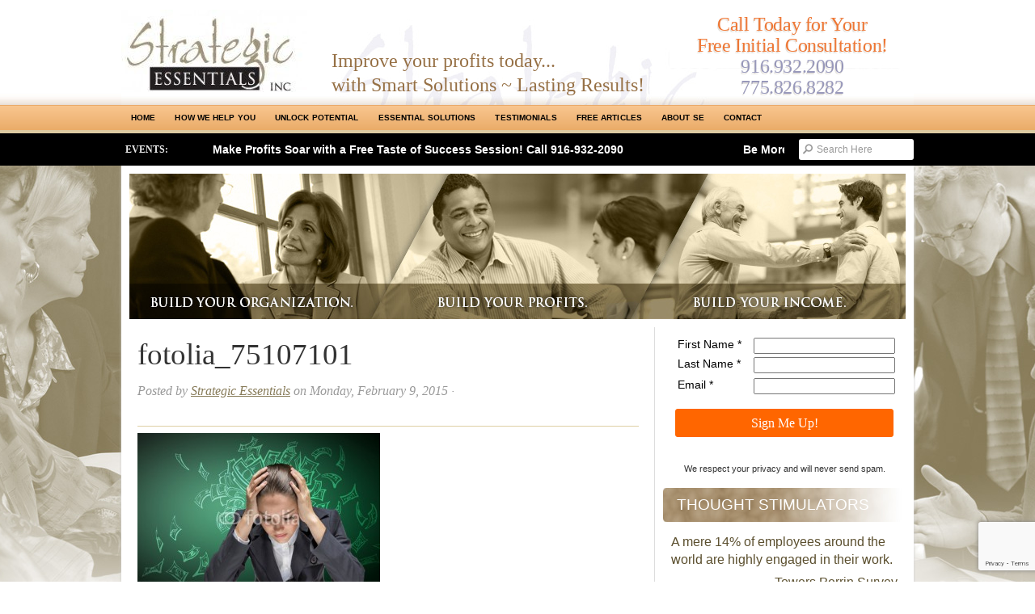

--- FILE ---
content_type: text/html; charset=UTF-8
request_url: https://strategicessentials.com/2015/02/inconsistent/fotolia_75107101/
body_size: 66604
content:
<!DOCTYPE html PUBLIC "-//W3C//DTD XHTML 1.0 Transitional//EN" "http://www.w3.org/TR/xhtml1/DTD/xhtml1-transitional.dtd">
<html xmlns="http://www.w3.org/1999/xhtml" lang="en-US">
<head profile="http://gmpg.org/xfn/11">

<meta http-equiv="Content-Type" content="text/html; charset=UTF-8" />
<meta name="distribution" content="global" />
<meta name="robots" content="follow, all" />
<meta name="language" content="en" />
<meta name="verify-v1" content="7XvBEj6Tw9dyXjHST/9sgRGxGymxFdHIZsM6Ob/xo5E=" />

<title>fotolia_75107101 - Strategic Essentials|Reno Sacramento|SMB Coaching, Consulting &amp; Training : Strategic Essentials|Reno Sacramento|SMB Coaching, Consulting &amp; Training</title>
<link rel="Shortcut Icon" href="https://strategicessentials.com/wp-content/themes/organic_news/images/favicon.ico" type="image/x-icon" />

<link href='http://fonts.googleapis.com/css?family=Bitter:400,700' rel='stylesheet' type='text/css'>
<link href='http://fonts.googleapis.com/css?family=Magra:400,700' rel='stylesheet' type='text/css'>

<meta name='robots' content='index, follow, max-image-preview:large, max-snippet:-1, max-video-preview:-1' />

	<!-- This site is optimized with the Yoast SEO plugin v26.8 - https://yoast.com/product/yoast-seo-wordpress/ -->
	<link rel="canonical" href="https://strategicessentials.com/2015/02/inconsistent/fotolia_75107101/" />
	<meta property="og:locale" content="en_US" />
	<meta property="og:type" content="article" />
	<meta property="og:title" content="fotolia_75107101 - Strategic Essentials|Reno Sacramento|SMB Coaching, Consulting &amp; Training" />
	<meta property="og:url" content="https://strategicessentials.com/2015/02/inconsistent/fotolia_75107101/" />
	<meta property="og:site_name" content="Strategic Essentials|Reno Sacramento|SMB Coaching, Consulting &amp; Training" />
	<meta property="og:image" content="https://strategicessentials.com/2015/02/inconsistent/fotolia_75107101" />
	<meta property="og:image:width" content="500" />
	<meta property="og:image:height" content="346" />
	<meta property="og:image:type" content="image/jpeg" />
	<script type="application/ld+json" class="yoast-schema-graph">{"@context":"https://schema.org","@graph":[{"@type":"WebPage","@id":"https://strategicessentials.com/2015/02/inconsistent/fotolia_75107101/","url":"https://strategicessentials.com/2015/02/inconsistent/fotolia_75107101/","name":"fotolia_75107101 - Strategic Essentials|Reno Sacramento|SMB Coaching, Consulting &amp; Training","isPartOf":{"@id":"https://strategicessentials.com/#website"},"primaryImageOfPage":{"@id":"https://strategicessentials.com/2015/02/inconsistent/fotolia_75107101/#primaryimage"},"image":{"@id":"https://strategicessentials.com/2015/02/inconsistent/fotolia_75107101/#primaryimage"},"thumbnailUrl":"https://strategicessentials.com/wp-content/uploads/2015/02/fotolia_75107101.jpg","datePublished":"2015-02-10T02:42:42+00:00","breadcrumb":{"@id":"https://strategicessentials.com/2015/02/inconsistent/fotolia_75107101/#breadcrumb"},"inLanguage":"en-US","potentialAction":[{"@type":"ReadAction","target":["https://strategicessentials.com/2015/02/inconsistent/fotolia_75107101/"]}]},{"@type":"ImageObject","inLanguage":"en-US","@id":"https://strategicessentials.com/2015/02/inconsistent/fotolia_75107101/#primaryimage","url":"https://strategicessentials.com/wp-content/uploads/2015/02/fotolia_75107101.jpg","contentUrl":"https://strategicessentials.com/wp-content/uploads/2015/02/fotolia_75107101.jpg","width":500,"height":346},{"@type":"BreadcrumbList","@id":"https://strategicessentials.com/2015/02/inconsistent/fotolia_75107101/#breadcrumb","itemListElement":[{"@type":"ListItem","position":1,"name":"Home","item":"https://strategicessentials.com/"},{"@type":"ListItem","position":2,"name":"Inconsistent or Negative Cash Flow","item":"https://strategicessentials.com/2015/02/inconsistent/"},{"@type":"ListItem","position":3,"name":"fotolia_75107101"}]},{"@type":"WebSite","@id":"https://strategicessentials.com/#website","url":"https://strategicessentials.com/","name":"Strategic Essentials|Reno Sacramento|SMB Coaching, Consulting &amp; Training","description":"Strategic Essentials|Reno Sacramento|SMB Coaching, Consulting &amp; Training","potentialAction":[{"@type":"SearchAction","target":{"@type":"EntryPoint","urlTemplate":"https://strategicessentials.com/?s={search_term_string}"},"query-input":{"@type":"PropertyValueSpecification","valueRequired":true,"valueName":"search_term_string"}}],"inLanguage":"en-US"}]}</script>
	<!-- / Yoast SEO plugin. -->


<link rel="alternate" type="application/rss+xml" title="Strategic Essentials|Reno Sacramento|SMB Coaching, Consulting &amp; Training &raquo; Feed" href="https://strategicessentials.com/feed/" />
<link rel="alternate" type="application/rss+xml" title="Strategic Essentials|Reno Sacramento|SMB Coaching, Consulting &amp; Training &raquo; Comments Feed" href="https://strategicessentials.com/comments/feed/" />
<link rel="alternate" title="oEmbed (JSON)" type="application/json+oembed" href="https://strategicessentials.com/wp-json/oembed/1.0/embed?url=https%3A%2F%2Fstrategicessentials.com%2F2015%2F02%2Finconsistent%2Ffotolia_75107101%2F" />
<link rel="alternate" title="oEmbed (XML)" type="text/xml+oembed" href="https://strategicessentials.com/wp-json/oembed/1.0/embed?url=https%3A%2F%2Fstrategicessentials.com%2F2015%2F02%2Finconsistent%2Ffotolia_75107101%2F&#038;format=xml" />
		<!-- This site uses the Google Analytics by MonsterInsights plugin v9.11.1 - Using Analytics tracking - https://www.monsterinsights.com/ -->
		<!-- Note: MonsterInsights is not currently configured on this site. The site owner needs to authenticate with Google Analytics in the MonsterInsights settings panel. -->
					<!-- No tracking code set -->
				<!-- / Google Analytics by MonsterInsights -->
		<style id='wp-img-auto-sizes-contain-inline-css' type='text/css'>
img:is([sizes=auto i],[sizes^="auto," i]){contain-intrinsic-size:3000px 1500px}
/*# sourceURL=wp-img-auto-sizes-contain-inline-css */
</style>
<link rel='stylesheet' id='dashicons-css' href='https://strategicessentials.com/wp-includes/css/dashicons.min.css?ver=8ce1130c63acfc37f133569ae51769d3' type='text/css' media='all' />
<link rel='stylesheet' id='thickbox-css' href='https://strategicessentials.com/wp-includes/js/thickbox/thickbox.css?ver=8ce1130c63acfc37f133569ae51769d3' type='text/css' media='all' />
<link rel='stylesheet' id='cnss_font_awesome_css-css' href='https://strategicessentials.com/wp-content/plugins/easy-social-icons/css/font-awesome/css/all.min.css?ver=7.0.0' type='text/css' media='all' />
<link rel='stylesheet' id='cnss_font_awesome_v4_shims-css' href='https://strategicessentials.com/wp-content/plugins/easy-social-icons/css/font-awesome/css/v4-shims.min.css?ver=7.0.0' type='text/css' media='all' />
<link rel='stylesheet' id='cnss_css-css' href='https://strategicessentials.com/wp-content/plugins/easy-social-icons/css/cnss.css?ver=1.0' type='text/css' media='all' />
<link rel='stylesheet' id='cnss_share_css-css' href='https://strategicessentials.com/wp-content/plugins/easy-social-icons/css/share.css?ver=1.0' type='text/css' media='all' />
<style id='wp-emoji-styles-inline-css' type='text/css'>

	img.wp-smiley, img.emoji {
		display: inline !important;
		border: none !important;
		box-shadow: none !important;
		height: 1em !important;
		width: 1em !important;
		margin: 0 0.07em !important;
		vertical-align: -0.1em !important;
		background: none !important;
		padding: 0 !important;
	}
/*# sourceURL=wp-emoji-styles-inline-css */
</style>
<link rel='stylesheet' id='wp-block-library-css' href='https://strategicessentials.com/wp-includes/css/dist/block-library/style.min.css?ver=8ce1130c63acfc37f133569ae51769d3' type='text/css' media='all' />
<style id='global-styles-inline-css' type='text/css'>
:root{--wp--preset--aspect-ratio--square: 1;--wp--preset--aspect-ratio--4-3: 4/3;--wp--preset--aspect-ratio--3-4: 3/4;--wp--preset--aspect-ratio--3-2: 3/2;--wp--preset--aspect-ratio--2-3: 2/3;--wp--preset--aspect-ratio--16-9: 16/9;--wp--preset--aspect-ratio--9-16: 9/16;--wp--preset--color--black: #000000;--wp--preset--color--cyan-bluish-gray: #abb8c3;--wp--preset--color--white: #ffffff;--wp--preset--color--pale-pink: #f78da7;--wp--preset--color--vivid-red: #cf2e2e;--wp--preset--color--luminous-vivid-orange: #ff6900;--wp--preset--color--luminous-vivid-amber: #fcb900;--wp--preset--color--light-green-cyan: #7bdcb5;--wp--preset--color--vivid-green-cyan: #00d084;--wp--preset--color--pale-cyan-blue: #8ed1fc;--wp--preset--color--vivid-cyan-blue: #0693e3;--wp--preset--color--vivid-purple: #9b51e0;--wp--preset--gradient--vivid-cyan-blue-to-vivid-purple: linear-gradient(135deg,rgb(6,147,227) 0%,rgb(155,81,224) 100%);--wp--preset--gradient--light-green-cyan-to-vivid-green-cyan: linear-gradient(135deg,rgb(122,220,180) 0%,rgb(0,208,130) 100%);--wp--preset--gradient--luminous-vivid-amber-to-luminous-vivid-orange: linear-gradient(135deg,rgb(252,185,0) 0%,rgb(255,105,0) 100%);--wp--preset--gradient--luminous-vivid-orange-to-vivid-red: linear-gradient(135deg,rgb(255,105,0) 0%,rgb(207,46,46) 100%);--wp--preset--gradient--very-light-gray-to-cyan-bluish-gray: linear-gradient(135deg,rgb(238,238,238) 0%,rgb(169,184,195) 100%);--wp--preset--gradient--cool-to-warm-spectrum: linear-gradient(135deg,rgb(74,234,220) 0%,rgb(151,120,209) 20%,rgb(207,42,186) 40%,rgb(238,44,130) 60%,rgb(251,105,98) 80%,rgb(254,248,76) 100%);--wp--preset--gradient--blush-light-purple: linear-gradient(135deg,rgb(255,206,236) 0%,rgb(152,150,240) 100%);--wp--preset--gradient--blush-bordeaux: linear-gradient(135deg,rgb(254,205,165) 0%,rgb(254,45,45) 50%,rgb(107,0,62) 100%);--wp--preset--gradient--luminous-dusk: linear-gradient(135deg,rgb(255,203,112) 0%,rgb(199,81,192) 50%,rgb(65,88,208) 100%);--wp--preset--gradient--pale-ocean: linear-gradient(135deg,rgb(255,245,203) 0%,rgb(182,227,212) 50%,rgb(51,167,181) 100%);--wp--preset--gradient--electric-grass: linear-gradient(135deg,rgb(202,248,128) 0%,rgb(113,206,126) 100%);--wp--preset--gradient--midnight: linear-gradient(135deg,rgb(2,3,129) 0%,rgb(40,116,252) 100%);--wp--preset--font-size--small: 13px;--wp--preset--font-size--medium: 20px;--wp--preset--font-size--large: 36px;--wp--preset--font-size--x-large: 42px;--wp--preset--spacing--20: 0.44rem;--wp--preset--spacing--30: 0.67rem;--wp--preset--spacing--40: 1rem;--wp--preset--spacing--50: 1.5rem;--wp--preset--spacing--60: 2.25rem;--wp--preset--spacing--70: 3.38rem;--wp--preset--spacing--80: 5.06rem;--wp--preset--shadow--natural: 6px 6px 9px rgba(0, 0, 0, 0.2);--wp--preset--shadow--deep: 12px 12px 50px rgba(0, 0, 0, 0.4);--wp--preset--shadow--sharp: 6px 6px 0px rgba(0, 0, 0, 0.2);--wp--preset--shadow--outlined: 6px 6px 0px -3px rgb(255, 255, 255), 6px 6px rgb(0, 0, 0);--wp--preset--shadow--crisp: 6px 6px 0px rgb(0, 0, 0);}:where(.is-layout-flex){gap: 0.5em;}:where(.is-layout-grid){gap: 0.5em;}body .is-layout-flex{display: flex;}.is-layout-flex{flex-wrap: wrap;align-items: center;}.is-layout-flex > :is(*, div){margin: 0;}body .is-layout-grid{display: grid;}.is-layout-grid > :is(*, div){margin: 0;}:where(.wp-block-columns.is-layout-flex){gap: 2em;}:where(.wp-block-columns.is-layout-grid){gap: 2em;}:where(.wp-block-post-template.is-layout-flex){gap: 1.25em;}:where(.wp-block-post-template.is-layout-grid){gap: 1.25em;}.has-black-color{color: var(--wp--preset--color--black) !important;}.has-cyan-bluish-gray-color{color: var(--wp--preset--color--cyan-bluish-gray) !important;}.has-white-color{color: var(--wp--preset--color--white) !important;}.has-pale-pink-color{color: var(--wp--preset--color--pale-pink) !important;}.has-vivid-red-color{color: var(--wp--preset--color--vivid-red) !important;}.has-luminous-vivid-orange-color{color: var(--wp--preset--color--luminous-vivid-orange) !important;}.has-luminous-vivid-amber-color{color: var(--wp--preset--color--luminous-vivid-amber) !important;}.has-light-green-cyan-color{color: var(--wp--preset--color--light-green-cyan) !important;}.has-vivid-green-cyan-color{color: var(--wp--preset--color--vivid-green-cyan) !important;}.has-pale-cyan-blue-color{color: var(--wp--preset--color--pale-cyan-blue) !important;}.has-vivid-cyan-blue-color{color: var(--wp--preset--color--vivid-cyan-blue) !important;}.has-vivid-purple-color{color: var(--wp--preset--color--vivid-purple) !important;}.has-black-background-color{background-color: var(--wp--preset--color--black) !important;}.has-cyan-bluish-gray-background-color{background-color: var(--wp--preset--color--cyan-bluish-gray) !important;}.has-white-background-color{background-color: var(--wp--preset--color--white) !important;}.has-pale-pink-background-color{background-color: var(--wp--preset--color--pale-pink) !important;}.has-vivid-red-background-color{background-color: var(--wp--preset--color--vivid-red) !important;}.has-luminous-vivid-orange-background-color{background-color: var(--wp--preset--color--luminous-vivid-orange) !important;}.has-luminous-vivid-amber-background-color{background-color: var(--wp--preset--color--luminous-vivid-amber) !important;}.has-light-green-cyan-background-color{background-color: var(--wp--preset--color--light-green-cyan) !important;}.has-vivid-green-cyan-background-color{background-color: var(--wp--preset--color--vivid-green-cyan) !important;}.has-pale-cyan-blue-background-color{background-color: var(--wp--preset--color--pale-cyan-blue) !important;}.has-vivid-cyan-blue-background-color{background-color: var(--wp--preset--color--vivid-cyan-blue) !important;}.has-vivid-purple-background-color{background-color: var(--wp--preset--color--vivid-purple) !important;}.has-black-border-color{border-color: var(--wp--preset--color--black) !important;}.has-cyan-bluish-gray-border-color{border-color: var(--wp--preset--color--cyan-bluish-gray) !important;}.has-white-border-color{border-color: var(--wp--preset--color--white) !important;}.has-pale-pink-border-color{border-color: var(--wp--preset--color--pale-pink) !important;}.has-vivid-red-border-color{border-color: var(--wp--preset--color--vivid-red) !important;}.has-luminous-vivid-orange-border-color{border-color: var(--wp--preset--color--luminous-vivid-orange) !important;}.has-luminous-vivid-amber-border-color{border-color: var(--wp--preset--color--luminous-vivid-amber) !important;}.has-light-green-cyan-border-color{border-color: var(--wp--preset--color--light-green-cyan) !important;}.has-vivid-green-cyan-border-color{border-color: var(--wp--preset--color--vivid-green-cyan) !important;}.has-pale-cyan-blue-border-color{border-color: var(--wp--preset--color--pale-cyan-blue) !important;}.has-vivid-cyan-blue-border-color{border-color: var(--wp--preset--color--vivid-cyan-blue) !important;}.has-vivid-purple-border-color{border-color: var(--wp--preset--color--vivid-purple) !important;}.has-vivid-cyan-blue-to-vivid-purple-gradient-background{background: var(--wp--preset--gradient--vivid-cyan-blue-to-vivid-purple) !important;}.has-light-green-cyan-to-vivid-green-cyan-gradient-background{background: var(--wp--preset--gradient--light-green-cyan-to-vivid-green-cyan) !important;}.has-luminous-vivid-amber-to-luminous-vivid-orange-gradient-background{background: var(--wp--preset--gradient--luminous-vivid-amber-to-luminous-vivid-orange) !important;}.has-luminous-vivid-orange-to-vivid-red-gradient-background{background: var(--wp--preset--gradient--luminous-vivid-orange-to-vivid-red) !important;}.has-very-light-gray-to-cyan-bluish-gray-gradient-background{background: var(--wp--preset--gradient--very-light-gray-to-cyan-bluish-gray) !important;}.has-cool-to-warm-spectrum-gradient-background{background: var(--wp--preset--gradient--cool-to-warm-spectrum) !important;}.has-blush-light-purple-gradient-background{background: var(--wp--preset--gradient--blush-light-purple) !important;}.has-blush-bordeaux-gradient-background{background: var(--wp--preset--gradient--blush-bordeaux) !important;}.has-luminous-dusk-gradient-background{background: var(--wp--preset--gradient--luminous-dusk) !important;}.has-pale-ocean-gradient-background{background: var(--wp--preset--gradient--pale-ocean) !important;}.has-electric-grass-gradient-background{background: var(--wp--preset--gradient--electric-grass) !important;}.has-midnight-gradient-background{background: var(--wp--preset--gradient--midnight) !important;}.has-small-font-size{font-size: var(--wp--preset--font-size--small) !important;}.has-medium-font-size{font-size: var(--wp--preset--font-size--medium) !important;}.has-large-font-size{font-size: var(--wp--preset--font-size--large) !important;}.has-x-large-font-size{font-size: var(--wp--preset--font-size--x-large) !important;}
/*# sourceURL=global-styles-inline-css */
</style>

<style id='classic-theme-styles-inline-css' type='text/css'>
/*! This file is auto-generated */
.wp-block-button__link{color:#fff;background-color:#32373c;border-radius:9999px;box-shadow:none;text-decoration:none;padding:calc(.667em + 2px) calc(1.333em + 2px);font-size:1.125em}.wp-block-file__button{background:#32373c;color:#fff;text-decoration:none}
/*# sourceURL=/wp-includes/css/classic-themes.min.css */
</style>
<link rel='stylesheet' id='contact-form-7-css' href='https://strategicessentials.com/wp-content/plugins/contact-form-7/includes/css/styles.css?ver=6.1.4' type='text/css' media='all' />
<link rel='stylesheet' id='quotescollection-css' href='https://strategicessentials.com/wp-content/plugins/quotes-collection/css/quotes-collection.css?ver=2.5.2' type='text/css' media='all' />
<link rel='stylesheet' id='tablepress-default-css' href='https://strategicessentials.com/wp-content/tablepress-combined.min.css?ver=63' type='text/css' media='all' />
<script type="text/javascript" src="https://strategicessentials.com/wp-includes/js/jquery/jquery.min.js?ver=3.7.1" id="jquery-core-js"></script>
<script type="text/javascript" src="https://strategicessentials.com/wp-includes/js/jquery/jquery-migrate.min.js?ver=3.4.1" id="jquery-migrate-js"></script>
<script type="text/javascript" src="https://strategicessentials.com/wp-content/plugins/easy-social-icons/js/cnss.js?ver=1.0" id="cnss_js-js"></script>
<script type="text/javascript" src="https://strategicessentials.com/wp-content/plugins/easy-social-icons/js/share.js?ver=1.0" id="cnss_share_js-js"></script>
<script type="text/javascript" id="quotescollection-js-extra">
/* <![CDATA[ */
var quotescollectionAjax = {"ajaxUrl":"https://strategicessentials.com/wp-admin/admin-ajax.php","nonce":"4d8482f1f3","nextQuote":"Next quote \u00bb","loading":"Loading...","error":"Error getting quote","autoRefreshMax":"20","autoRefreshCount":"0"};
//# sourceURL=quotescollection-js-extra
/* ]]> */
</script>
<script type="text/javascript" src="https://strategicessentials.com/wp-content/plugins/quotes-collection/js/quotes-collection.js?ver=2.5.2" id="quotescollection-js"></script>
<link rel="https://api.w.org/" href="https://strategicessentials.com/wp-json/" /><link rel="alternate" title="JSON" type="application/json" href="https://strategicessentials.com/wp-json/wp/v2/media/7654" /><link rel="EditURI" type="application/rsd+xml" title="RSD" href="https://strategicessentials.com/xmlrpc.php?rsd" />

<link rel='shortlink' href='https://strategicessentials.com/?p=7654' />
<style type="text/css">
		ul.cnss-social-icon li.cn-fa-icon a:hover{color:#ffffff!important;}
		</style><script type="text/javascript">
(function(url){
	if(/(?:Chrome\/26\.0\.1410\.63 Safari\/537\.31|WordfenceTestMonBot)/.test(navigator.userAgent)){ return; }
	var addEvent = function(evt, handler) {
		if (window.addEventListener) {
			document.addEventListener(evt, handler, false);
		} else if (window.attachEvent) {
			document.attachEvent('on' + evt, handler);
		}
	};
	var removeEvent = function(evt, handler) {
		if (window.removeEventListener) {
			document.removeEventListener(evt, handler, false);
		} else if (window.detachEvent) {
			document.detachEvent('on' + evt, handler);
		}
	};
	var evts = 'contextmenu dblclick drag dragend dragenter dragleave dragover dragstart drop keydown keypress keyup mousedown mousemove mouseout mouseover mouseup mousewheel scroll'.split(' ');
	var logHuman = function() {
		if (window.wfLogHumanRan) { return; }
		window.wfLogHumanRan = true;
		var wfscr = document.createElement('script');
		wfscr.type = 'text/javascript';
		wfscr.async = true;
		wfscr.src = url + '&r=' + Math.random();
		(document.getElementsByTagName('head')[0]||document.getElementsByTagName('body')[0]).appendChild(wfscr);
		for (var i = 0; i < evts.length; i++) {
			removeEvent(evts[i], logHuman);
		}
	};
	for (var i = 0; i < evts.length; i++) {
		addEvent(evts[i], logHuman);
	}
})('//strategicessentials.com/?wordfence_lh=1&hid=9A44FCEAAC4EB2F212358D444D33A632');
</script><style type="text/css">
#header #title a {
background: url(https://strategicessentials.com/wp-content/uploads/2015/01/cropped-cropped-cropped-updated-headerNewTagline2Jan2015Ccrop2.jpg) no-repeat;
}
</style>

<style type="text/css" media="screen">

#header {
}

#container a, #container a:link, #container a:visited, #twitterfeed a, #twitterfeed a:link, #twitterfeed a:visited, #footerwidgets a, #footerwidgets a:link, #footerwidgets a:visited {
color: #877b59;}

#container a:hover, #container a:focus, #container a:active, #twitterfeed a:hover, #twitterfeed a:focus, #twitterfeed a:active, #footerwidgets a:hover, #footerwidgets a:focus, #footerwidgets a:active {
color: #68689f;}

#container .homecontent.rows .info:hover, #container #featuredside .sideinfo:hover, #container #top_banner .widget ul li a:hover, 
#container #sidebar_right .widget ul li a:hover, #container #sidebar_left .widget ul li a:hover, #container ul#tabs li:hover, #container ul#tabs li.current, 
#container .homecontent.column .info:hover, #container #prevLink p a:hover, #container #nextLink p a:hover {
border-color: #68689f;}

#container h1 a, #container h2 a, #container h3 a, #container h4 a, #container h5 a, #container h6 a,
#container h1 a:link, #container h2 a:link, #container h3 a:link, #container h4 a:link, #container h5 a:link, #container h6 a:link,
#container h1 a:visited, #container h2 a:visited, #container h3 a:visited, #container h4 a:visited, #container h5 a:visited, #container h6 a:visited {
color: #68689f;}

#container h1 a:hover, #container h2 a:hover, #container h3 a:hover, #container h4 a:hover, #container h5 a:hover, #container h6 a:hover,
#container h1 a:focus, #container h2 a:focus, #container h3 a:focus, #container h4 a:focus, #container h5 a:focus, #container h6 a:focus,
#container h1 a:active, #container h2 a:active, #container h3 a:active, #container h4 a:active, #container h5 a:active, #container h6 a:active,
#container ul#tabs li.current h2 a {
color: #68689f;}

#commentform #submit:hover, #submit:hover, #searchsubmit:hover, .reply a:hover, #prevLink p a:hover, #prevLink p a:focus, #prevLink p a:active, #nextLink p a:hover, #nextLink p a:focus, #nextLink p a:active {
background-color: #68689f !important;}
</style>
<link rel="stylesheet" href="https://strategicessentials.com/wp-content/themes/organic_news/style.css" type="text/css" media="screen" />
<link rel="alternate" type="application/rss+xml" title="Strategic Essentials|Reno Sacramento|SMB Coaching, Consulting &amp; Training RSS Feed" href="https://strategicessentials.com/feed/" />
<link rel="alternate" type="application/atom+xml" title="Strategic Essentials|Reno Sacramento|SMB Coaching, Consulting &amp; Training Atom Feed" href="https://strategicessentials.com/feed/atom/" />
<link rel="pingback" href="https://strategicessentials.com/xmlrpc.php" />


<script type="text/javascript" src="https://strategicessentials.com/wp-content/themes/organic_news/js/superfish/superfish.js"></script>
<script type="text/javascript" src="https://strategicessentials.com/wp-content/themes/organic_news/js/superfish/hoverIntent.js"></script>
<script type="text/javascript" src="https://strategicessentials.com/wp-content/themes/organic_news/js/jquery.scrollText.js"></script>
<script type="text/javascript" src="https://strategicessentials.com/wp-content/themes/organic_news/js/jquery.featureList.js"></script>
	
<script type="text/javascript" src="https://strategicessentials.com/wp-content/themes/organic_news/js/superfish/jquery-1.2.6.min.js"></script>
<script type="text/javascript" src="https://strategicessentials.com/wp-content/themes/organic_news/js/superfish/jquery.bgiframe.min.js"></script>

<script src="http://platform.twitter.com/widgets.js" type="text/javascript"></script>
<script src="http://connect.facebook.net/en_US/all.js#xfbml=1"></script>
<script type="text/javascript" src="https://apis.google.com/js/plusone.js"></script>

<script type="text/javascript"> 
	var $j = jQuery.noConflict();
	$j(document).ready(function() { 
		$j('.menu').superfish(); 
	});
</script>

<script language="javascript">
	var $j = jQuery.noConflict();
	$j(document).ready(function() {	
		$j('#tabs li').featureList({
			output:		'#output li',
			transition_interval: 10000,
			start_item:	0
		});
	});
</script>

<script type="text/javascript">
	var $j = jQuery.noConflict();
	$j(document).ready(function() {
		$j('.horizontal_scroller').SetScroller({	
			velocity: 	 40,
			direction: 	 'horizontal',
			startfrom: 	 'right',
			loop:		 'infinite',
			movetype: 	 'linear',
			onmouseover: 'pause',
			onmouseout:  'play',
			onstartup: 	 'play',
			cursor: 	 'pointer'
		});
	});
</script>

<script type="text/javascript">
	jQuery(document).ajaxComplete(function($) {
		gapi.plusone.go();
		twttr.widgets.load();
		try {
			FB.XFBML.parse();
		}catch(ex){}
	});
</script>

</head>

<body class="attachment wp-singular attachment-template-default single single-attachment postid-7654 attachmentid-7654 attachment-jpeg wp-theme-organic_news">


<!--
<div id="headertop">
    <div id="headerfeed">
            </div>
    <p class="date">January 28, 2026</p>
</div>
-->

<div id="header">

    <div class="header-container">
	    <div class="logo">
	        <h1 id="title"><a href="https://strategicessentials.com/" title="Home">Strategic Essentials|Reno Sacramento|SMB Coaching, Consulting &amp; Training</a></h1>
	    </div>
	    
	    <div class="tagline">
	    	<h2>Improve your profits today...<br />
with Smart Solutions ~ Lasting Results!</h2>
	    </div>

	   	<div class="phone">
	    	<h2>Call Today for Your<br/>
Free Initial Consultation!<br/>
<span class="numbers">
<a href="tel:+19169322090" alt="Call 916-932-2090">916.932.2090</a><br/>
<a href="tel:+17758268282" alt="Call 775-826-8282">775.826.8282</a>
</span></h2>
	    </div>
    </div>
</div>
    
<div id="navcontainer">

    <div id="headernav">
    	<div class="menu"><ul id="menu-main-menu" class="menu"><li id="menu-item-4222" class="menu-item menu-item-type-custom menu-item-object-custom menu-item-home menu-item-4222"><a href="http://strategicessentials.com/">Home</a></li>
<li id="menu-item-4219" class="menu-item menu-item-type-post_type menu-item-object-page menu-item-has-children menu-item-4219"><a href="https://strategicessentials.com/how-we-help/">How We Help You</a>
<ul class="sub-menu">
	<li id="menu-item-4926" class="menu-item menu-item-type-post_type menu-item-object-page menu-item-has-children menu-item-4926"><a href="https://strategicessentials.com/how-we-help/focus/">Focus On What Matters</a>
	<ul class="sub-menu">
		<li id="menu-item-4939" class="menu-item menu-item-type-post_type menu-item-object-page menu-item-4939"><a href="https://strategicessentials.com/how-we-help/focus/awareness-2/">Awareness</a></li>
		<li id="menu-item-4938" class="menu-item menu-item-type-post_type menu-item-object-page menu-item-4938"><a href="https://strategicessentials.com/how-we-help/focus/planning-2/">Planning</a></li>
		<li id="menu-item-4940" class="menu-item menu-item-type-post_type menu-item-object-page menu-item-4940"><a href="https://strategicessentials.com/how-we-help/focus/development/">Development</a></li>
		<li id="menu-item-4305" class="menu-item menu-item-type-post_type menu-item-object-page menu-item-4305"><a href="https://strategicessentials.com/how-we-help/focus/results/">Results</a></li>
	</ul>
</li>
	<li id="menu-item-5221" class="menu-item menu-item-type-post_type menu-item-object-page menu-item-5221"><a href="https://strategicessentials.com/how-we-help/risk-free/">Reduce Your Risks</a></li>
	<li id="menu-item-5218" class="menu-item menu-item-type-post_type menu-item-object-page menu-item-5218"><a href="https://strategicessentials.com/how-we-help/achieve-an-roi/">Achieve a Better ROI</a></li>
</ul>
</li>
<li id="menu-item-4964" class="menu-item menu-item-type-post_type menu-item-object-page menu-item-has-children menu-item-4964"><a href="https://strategicessentials.com/unlock-potential/">Unlock Potential</a>
<ul class="sub-menu">
	<li id="menu-item-5198" class="menu-item menu-item-type-post_type menu-item-object-page menu-item-5198"><a href="https://strategicessentials.com/unlock-potential/we-do-things-differently/">We Do Things Differently</a></li>
	<li id="menu-item-4979" class="menu-item menu-item-type-post_type menu-item-object-page menu-item-has-children menu-item-4979"><a href="https://strategicessentials.com/unlock-potential/essential-courses/">Essential Courses</a>
	<ul class="sub-menu">
		<li id="menu-item-5213" class="menu-item menu-item-type-post_type menu-item-object-page menu-item-5213"><a href="https://strategicessentials.com/unlock-potential/essential-courses/course-benefits/">Course Benefits</a></li>
		<li id="menu-item-4980" class="menu-item menu-item-type-post_type menu-item-object-page menu-item-has-children menu-item-4980"><a href="https://strategicessentials.com/unlock-potential/essential-courses/executive-showcases/">Executive Showcases™</a>
		<ul class="sub-menu">
			<li id="menu-item-4983" class="menu-item menu-item-type-post_type menu-item-object-page menu-item-4983"><a href="https://strategicessentials.com/unlock-potential/essential-courses/executive-showcases/productivity-for-leaders/">Productive Leader Solution</a></li>
			<li id="menu-item-4982" class="menu-item menu-item-type-post_type menu-item-object-page menu-item-4982"><a href="https://strategicessentials.com/essential-solutions/coaching/make-the-sale/">Make the Sale</a></li>
		</ul>
</li>
		<li id="menu-item-4988" class="menu-item menu-item-type-post_type menu-item-object-page menu-item-has-children menu-item-4988"><a href="https://strategicessentials.com/unlock-potential/essential-courses/more-custom-programs/">In-House Courses</a>
		<ul class="sub-menu">
			<li id="menu-item-4977" class="menu-item menu-item-type-post_type menu-item-object-page menu-item-4977"><a href="https://strategicessentials.com/unlock-potential/essential-courses/more-custom-programs/the-total-leader/">Total Leader Solution</a></li>
		</ul>
</li>
		<li id="menu-item-6266" class="menu-item menu-item-type-post_type menu-item-object-page menu-item-6266"><a href="https://strategicessentials.com/?page_id=6257">Showcase Program Cancellation Policy</a></li>
	</ul>
</li>
	<li id="menu-item-4962" class="menu-item menu-item-type-post_type menu-item-object-page menu-item-has-children menu-item-4962"><a href="https://strategicessentials.com/unlock-potential/essential-tools/">Essential Tools</a>
	<ul class="sub-menu">
		<li id="menu-item-5273" class="menu-item menu-item-type-post_type menu-item-object-page menu-item-5273"><a href="https://strategicessentials.com/unlock-potential/essential-tools/why-test/">Why Test?</a></li>
		<li id="menu-item-4960" class="menu-item menu-item-type-post_type menu-item-object-page menu-item-4960"><a href="https://strategicessentials.com/unlock-potential/essential-tools/assessments/">Assessments</a></li>
		<li id="menu-item-4959" class="menu-item menu-item-type-post_type menu-item-object-page menu-item-4959"><a href="https://strategicessentials.com/unlock-potential/essential-tools/dni-360/">DNI 360</a></li>
		<li id="menu-item-4958" class="menu-item menu-item-type-post_type menu-item-object-page menu-item-4958"><a href="https://strategicessentials.com/unlock-potential/essential-tools/org-inventory/">Org Inventory</a></li>
		<li id="menu-item-4957" class="menu-item menu-item-type-post_type menu-item-object-page menu-item-4957"><a href="https://strategicessentials.com/unlock-potential/essential-tools/my-tyme/">My-Tyme</a></li>
	</ul>
</li>
</ul>
</li>
<li id="menu-item-4221" class="menu-item menu-item-type-post_type menu-item-object-page menu-item-has-children menu-item-4221"><a href="https://strategicessentials.com/essential-solutions/">ESSENTIAL SOLUTIONS</a>
<ul class="sub-menu">
	<li id="menu-item-4465" class="menu-item menu-item-type-post_type menu-item-object-page menu-item-has-children menu-item-4465"><a href="https://strategicessentials.com/essential-solutions/business-consulting/">Business Consulting</a>
	<ul class="sub-menu">
		<li id="menu-item-4458" class="menu-item menu-item-type-post_type menu-item-object-page menu-item-4458"><a href="https://strategicessentials.com/essential-solutions/business-consulting/business-exit-strategy-implementation/">Business Exit</a></li>
		<li id="menu-item-4464" class="menu-item menu-item-type-post_type menu-item-object-page menu-item-4464"><a href="https://strategicessentials.com/essential-solutions/business-consulting/cash-management/">Cash Management</a></li>
		<li id="menu-item-4463" class="menu-item menu-item-type-post_type menu-item-object-page menu-item-4463"><a href="https://strategicessentials.com/essential-solutions/business-consulting/teamclientvendor-communication/">Team/Client/Vendor Communication</a></li>
		<li id="menu-item-4457" class="menu-item menu-item-type-post_type menu-item-object-page menu-item-4457"><a href="https://strategicessentials.com/essential-solutions/business-consulting/succession-planning-implementation/">Succession</a></li>
	</ul>
</li>
	<li id="menu-item-4461" class="menu-item menu-item-type-post_type menu-item-object-page menu-item-4461"><a href="https://strategicessentials.com/essential-solutions/coaching/">Coaching</a></li>
	<li id="menu-item-4460" class="menu-item menu-item-type-post_type menu-item-object-page menu-item-has-children menu-item-4460"><a href="https://strategicessentials.com/essential-solutions/human-resources/">Human Resources</a>
	<ul class="sub-menu">
		<li id="menu-item-5096" class="menu-item menu-item-type-post_type menu-item-object-page menu-item-5096"><a href="https://strategicessentials.com/essential-solutions/human-resources/hr-consulting/">HR Consulting</a></li>
		<li id="menu-item-4459" class="menu-item menu-item-type-post_type menu-item-object-page menu-item-4459"><a href="https://strategicessentials.com/essential-solutions/human-resources/employee-turnover/">Employee Retention</a></li>
	</ul>
</li>
</ul>
</li>
<li id="menu-item-4152" class="menu-item menu-item-type-post_type menu-item-object-page menu-item-has-children menu-item-4152"><a href="https://strategicessentials.com/testimonials/">Testimonials</a>
<ul class="sub-menu">
	<li id="menu-item-8285" class="menu-item menu-item-type-post_type menu-item-object-page menu-item-8285"><a href="https://strategicessentials.com/testimonials/our-clients-say/">Our Clients Say</a></li>
	<li id="menu-item-4362" class="menu-item menu-item-type-post_type menu-item-object-page menu-item-4362"><a href="https://strategicessentials.com/testimonials/case-studies/">Mini Case Studies</a></li>
	<li id="menu-item-6413" class="menu-item menu-item-type-post_type menu-item-object-page menu-item-6413"><a href="https://strategicessentials.com/testimonials/case-studies-in-depth/">In-depth Case Studies</a></li>
	<li id="menu-item-6416" class="menu-item menu-item-type-post_type menu-item-object-page menu-item-6416"><a href="https://strategicessentials.com/testimonials/make-the-sale-testimonials/">Programs</a></li>
	<li id="menu-item-6419" class="menu-item menu-item-type-post_type menu-item-object-page menu-item-6419"><a href="https://strategicessentials.com/testimonials/testimonial-letters/">Letters</a></li>
</ul>
</li>
<li id="menu-item-4512" class="menu-item menu-item-type-post_type menu-item-object-page menu-item-4512"><a href="https://strategicessentials.com/articles/">Free Articles</a></li>
<li id="menu-item-4220" class="menu-item menu-item-type-post_type menu-item-object-page menu-item-has-children menu-item-4220"><a href="https://strategicessentials.com/about-se/">About SE</a>
<ul class="sub-menu">
	<li id="menu-item-4333" class="menu-item menu-item-type-post_type menu-item-object-page menu-item-4333"><a href="https://strategicessentials.com/about-se/our-team/">Our Team</a></li>
	<li id="menu-item-4356" class="menu-item menu-item-type-post_type menu-item-object-page menu-item-4356"><a href="https://strategicessentials.com/about-se/leadership-management-intl/">Leadership Mgmt Int&#8217;l</a></li>
	<li id="menu-item-4355" class="menu-item menu-item-type-post_type menu-item-object-page menu-item-4355"><a href="https://strategicessentials.com/about-se/paul-j-meyer/">Paul J. Meyer</a></li>
	<li id="menu-item-4354" class="menu-item menu-item-type-post_type menu-item-object-page menu-item-4354"><a href="https://strategicessentials.com/about-se/national-clients/">National Clients</a></li>
	<li id="menu-item-4353" class="menu-item menu-item-type-post_type menu-item-object-page menu-item-4353"><a href="https://strategicessentials.com/about-se/regional-clients/">Regional Clients</a></li>
</ul>
</li>
<li id="menu-item-4217" class="menu-item menu-item-type-post_type menu-item-object-page menu-item-4217"><a href="https://strategicessentials.com/contact-2/">Contact</a></li>
</ul></div>    </div>

</div>


<div id="headerbar">

	<div id="headerbottom">
    
        <div id="headlines">
            <h4>Events:</h4>
            <div class="horizontal_scroller">
                <div class="scrollingtext">
                                                    <a class="headline_title" href="https://strategicessentials.com/2012/12/get-more-leads-close-more-deals/" rel="bookmark">Make Profits Soar with a Free Taste of Success Session! Call 916-932-2090</a>&nbsp;&nbsp;&nbsp;&nbsp;&nbsp;&nbsp;&nbsp;&nbsp;&nbsp;&nbsp;&nbsp;<p>Sunday, December 9, 2012</p>
                                    <a class="headline_title" href="https://strategicessentials.com/2012/12/get-more-done-every-day/" rel="bookmark">Be More Productive &#038; Reduce Work Time&#8230;Maximizing Tyme &#038; Productivity! Click Here for More Info!</a>&nbsp;&nbsp;&nbsp;&nbsp;&nbsp;&nbsp;&nbsp;&nbsp;&nbsp;&nbsp;&nbsp;<p>Sunday, December 9, 2012</p>
                                                 
                </div>
            </div>
        </div>
        
        <div id="headersearch">
        	<form id="searchform" method="get" action="https://strategicessentials.com/">
        	<input type="text" value="Search Here" name="s" id="s" onfocus="if (this.value == 'Search Here') {this.value = '';}" onblur="if (this.value == '') {this.value = 'Search Here';}" />
        	<input type="hidden" id="searchbutton" value="Go" /></form>
        </div>
        
	</div>

</div>

    
<div class="clear"></div>
    
<div id="wrap">

 
<div id="container">

	<div id="top_banner">
		<div id="widget_sp_image-3" class="widget widget_sp_image"><img width="960" height="180" alt="Strategic Essentials" class="attachment-960x180" style="max-width: 100%;" src="http://strategicessentials.com/wp-content/uploads/2012/09/slide31.jpg" /></div>	</div>


	<div id="content" class="left">	

		<div class="postarea">

							

			<h1 class="pagetitle">fotolia_75107101</h1>

            <div class="postauthor">            
                <p>Posted by <a href="https://strategicessentials.com/author/valerie-g-cardenas/" title="Posts by Strategic Essentials" rel="author">Strategic Essentials</a> on Monday, February 9, 2015 &middot; &nbsp;</p>
            </div>
            
            	            	            	<div class="postimg"></div>
	                        
			<p class="attachment"><a href='https://strategicessentials.com/wp-content/uploads/2015/02/fotolia_75107101.jpg'><img fetchpriority="high" decoding="async" width="300" height="208" src="https://strategicessentials.com/wp-content/uploads/2015/02/fotolia_75107101-300x208.jpg" class="attachment-medium size-medium" alt="" srcset="https://strategicessentials.com/wp-content/uploads/2015/02/fotolia_75107101-300x208.jpg 300w, https://strategicessentials.com/wp-content/uploads/2015/02/fotolia_75107101.jpg 500w" sizes="(max-width: 300px) 100vw, 300px" /></a></p>
			
						<div class="social_links">
			    <div class="tweet_btn">
			        <a href="http://twitter.com/share" class="twitter-share-button"
			        data-url="https://strategicessentials.com/2015/02/inconsistent/fotolia_75107101/"
			        data-via="organicthemes"
			        data-text="fotolia_75107101"
			        data-related=""
			        data-count="horizontal">Tweet</a>
			    </div>
			    <div class="like_btn">
			        <fb:like href="https%3A%2F%2Fstrategicessentials.com%2F2015%2F02%2Finconsistent%2Ffotolia_75107101%2F" layout="button_count" show_faces="false" width="100" font=""></fb:like>
			    </div>
			    <div class="plus_btn">
			    	<g:plusone size="medium"></g:plusone>
			    </div>
			</div>
						
			<div style="clear:both;"></div>
			<rdf:RDF xmlns:rdf="http://www.w3.org/1999/02/22-rdf-syntax-ns#"
			xmlns:dc="http://purl.org/dc/elements/1.1/"
			xmlns:trackback="http://madskills.com/public/xml/rss/module/trackback/">
		<rdf:Description rdf:about="https://strategicessentials.com/2015/02/inconsistent/fotolia_75107101/"
    dc:identifier="https://strategicessentials.com/2015/02/inconsistent/fotolia_75107101/"
    dc:title="fotolia_75107101"
    trackback:ping="https://strategicessentials.com/2015/02/inconsistent/fotolia_75107101/trackback/" />
</rdf:RDF>
			<div class="postmeta">
				<p>Filed under  &middot; Tagged with </p>
			</div>

		</div>


		
	</div>
	
	<div id="sidebar_right">

<div id="text-8" class="widget widget_text">			<div class="textwidget"><style type="text/css">
.beta-base .preheader, .beta-base .header, .beta-base .sidebar, .beta-base .body, .beta-base .footer, #mainContent {
    text-align: left;
}
.beta-base .preheader, .beta-base .header, .beta-base .body, .beta-base .sidebar, .beta-base .leftSidebar, .beta-base .rightSidebar, .beta-base .footer {
    margin: 0;
    padding: 0;
    border: none;
    white-space: normal;
    line-height: normal;
}
.beta-base .title, .beta-base .subtitle, .beta-base .text, .beta-base img {
    margin: 0;
    padding: 0;
    background: none;
    border: none;
    white-space: normal;
    line-height: normal;
}
.beta-base .bodyContainer td.preheader{
    padding: 10px 0;
}
.beta-base .bodyContainer td.header {
    padding: 0;
    height: 30px;
}
.beta-base .bodyContainer td.body, .beta-base .bodyContainer td.footer,
.beta-base .bodyContainer td.sidebar, .beta-base .bodyContainer td.leftSidebar, .beta-base .bodyContainer td.rightSidebar {
    padding: 0px;
}
.beta-base .bodyContainer td.header p, .beta-base .bodyContainer td.preheader p, .beta-base .bodyContainer td.body p,
.beta-base .bodyContainer td.footer p, .beta-base .bodyContainer td.sidebar p,
.beta-base .bodyContainer td.leftSidebar p, .beta-base .bodyContainer td.rightSidebar p {
    margin: 0;
    color: inherit;
}
.beta-base .bodyContainer td.header div.title, .beta-base .bodyContainer td.preheader div.title, .beta-base .bodyContainer td.body div.title,
.beta-base .bodyContainer td.footer div.title, .beta-base .bodyContainer td.sidebar div.title,
.beta-base .bodyContainer td.leftSidebar div.title, .beta-base .bodyContainer td.rightSidebar div.title,
.beta-base .bodyContainer td.header div.subtitle, .beta-base .bodyContainer td.preheader div.subtitle, .beta-base .bodyContainer td.body div.subtitle,
.beta-base .bodyContainer td.footer div.subtitle, .beta-base .bodyContainer td.sidebar div.subtitle,
.beta-base .bodyContainer td.leftSidebar div.subtitle, .beta-base .bodyContainer td.rightSidebar div.subtitle,
.beta-base .bodyContainer td.header div.text, .beta-base .bodyContainer td.preheader div.text, .beta-base .bodyContainer td.body div.text, .beta-base .bodyContainer td.body div.text div,
.beta-base .bodyContainer td.footer div.text, .beta-base .bodyContainer td.sidebar div.text,
.beta-base .bodyContainer td.leftSidebar div.text, .beta-base .bodyContainer td.rightSidebar div.text {
    overflow: auto;
}
.beta-base .optout {
    margin-bottom: 10px;
    margin-top: 10px;
}
div.infusion-captcha {
    width: 220px;
    padding: 10px;
}
div.infusion-captcha input, div.infusion-captcha select, div.infusion-captcha textarea {
    width: 95%;
    display: inline-block;
    vertical-align: middle;
}
table.infusion-field-container td.infusion-field-input-container input[type='text'],
table.infusion-field-container td.infusion-field-input-container input[type='password'],
table.infusion-field-container td.infusion-field-input-container textarea {
    width: 98%; /* must be 98% to make the snippet-menu line up due to border width */
    margin: 0;
}
table.infusion-field-container td.infusion-field-input-container select {
    width: 101%;
    *width: 102%; /* this one for IE */
    margin: 0;
}
table.infusion-field-container td.infusion-field-label-container {
    padding-right: 5px;
}
td.header .image-snippet img {
    vertical-align: bottom;
}
#webformErrors {
    color: #990000;
    font-size: 14px;
}
html, body {
    margin: 0;
    padding: 0;
    height: 100%;
}
.infusion-form {
    margin: 0;
    height: 100%;
}
.infusion-option {
    display: block;
    text-align: left;
}
</style>
<style type="text/css">
.beta-font-b h1, .beta-font-b h2, .beta-font-b h3, .beta-font-b h4, .beta-font-b h5, .beta-font-b h6 {
    font-family: arial,sans-serif;
}
.beta-font-b h1 {font-size: 24px;}
.beta-font-b h2 {font-size: 20px;}
.beta-font-b h3 {font-size: 14px;}
.beta-font-b h4 {font-size: 12px;}
.beta-font-b h5 {font-size: 10px;}
.beta-font-b h6 {font-size: 8px;}
.beta-font-b address {font-style: italic;}
.beta-font-b pre {font-family: Courier New, monospace;}
.beta-font-b .title, .beta-font-b .title p {
    font-size: 20px;
    font-weight: bold;
    font-family: arial,sans-serif;
}
.beta-font-b .subtitle, .beta-font-b .subtitle p {
    font-size: 11px;
    font-weight: normal;
    font-family: arial,sans-serif;
}
.beta-font-b .text, .beta-font-b p {
    font-size: 12px;
    font-family: arial,sans-serif;
}
.beta-font-b .preheader .text, .beta-font-b .preheader .text p {
    font-size: 11px;
    font-family: arial,sans-serif;
}
.beta-font-b .footer a {
    font-size: 11px;
    font-family: arial,sans-serif;
}
.beta-font-b .footer .text {
    font-size: 10px;
    font-family: verdana,sans-serif;
}
.beta-font-b .sidebar .title, .beta-font-b .leftSidebar .title, .beta-font-b .rightSidebar .title {
    font-size: 15px;
    font-weight: bold;
    font-family: arial,sans-serif;
}
.beta-font-b .sidebar .subtitle, .beta-font-b .leftSidebar .subtitle, .beta-font-b .rightSidebar .subtitle {
    font-size: 12px;
    font-family: arial, sans-serif;
}
.beta-font-b .sidebar .text, .beta-font-b .sidebar .text p, .beta-font-b .leftSidebar .text, .beta-font-b .rightSidebar .text {
    font-size: 11px;
    font-family: arial, sans-serif;
}
.infusion-field-label-container {
    font-size: 14px;
    font-family: arial,sans-serif;
}
.infusion-field-input-container {
    color: #000000;
    font-size: 12px;
}
.infusion-option label {
    color: #000000;
    font-size: 14px;
    font-family: arial,sans-serif;
}
</style>
<style type="text/css">
.custom-28 .background{
background-color:#FFFFFF;
}
.custom-28 .body{
background-color:#FFFFFF;
}
.custom-28 a{
color:#0645AD;
}
.custom-28 .text{
color:#333333;
}
.custom-28 .background .preheader a{
color:#0645ad;
}
.custom-28 .background .preheader .text{
color:#1a242e;
}
.custom-28 .title{
color:#000000;
}
.custom-28 .header{
background-color:#FFFFFF;
}
.custom-28 .subtitle{
color:#000000;
}
.custom-28 .sidebar{
background-color:#ffffff;
}
.custom-28 .leftSidebar{
background-color:#ffffff;
}
.custom-28 .sidebar .title{
color:#000000;
}
.custom-28 .leftSidebar .title{
color:#000000;
}
.custom-28 .sidebar .subtitle{
color:#000000;
}
.custom-28 .leftSidebar .subtitle{
color:#000000;
}
.custom-28 .footer{
background-color:#FFFFFF;
}
.custom-28 .rightSidebar{
background-color:#ffffff;
}
.custom-28 .rightSidebar .title{
color:#000000;
}
.custom-28 .footer a{
color:#1B38DE;
}
.custom-28 .rightSidebar .subtitle{
color:#000000;
}
.custom-28 .footer .text{
color:#0D0D0D;
}
.custom-28 .infusion-field-label-container{
color:#000000;
}
.custom-28 .infusion-field-label-container{
font-size:14px;
}
.custom-28 .infusion-field-label-container{
font-family:Arial;
}
.custom-28 .infusion-field-input-container{
font-size:12px;
}
.custom-28 .infusion-option label{
color:#000000;
}
.custom-28 .infusion-option label{
font-size:14px;
}
.custom-28 .infusion-option label{
font-family:Arial;
}
.custom-28 .webFormBodyContainer{
border-style:Hidden;
}
.custom-28 .webFormBodyContainer{
border-width:0px;
}
.custom-28 .webFormBodyContainer{
border-color:#000000;
}
</style>
<style type="text/css">
.infusion-field-label-container {
text-align:Left;
}
.infusion-field-label-container {
vertical-align:Top;
}
.infusion-field-input-container {
width:150px;
}
.bodyContainer {
width:270px;
}
</style>
<script src="https://uo252.infusionsoft.com/app/webTracking/getTrackingCode?trackingId=4617ecf4d95ba7f97802e5880c451407" type="text/javascript">
</script>
<form accept-charset="UTF-8" action="https://uo252.infusionsoft.com/app/form/process/3876847742f50fa761b69c36f895bca9" class="infusion-form" method="POST" name="Sign up for Newsletter" onsubmit="var form = document.forms[0];
var resolution = document.createElement('input');
resolution.setAttribute('id', 'screenResolution');
resolution.setAttribute('type', 'hidden');
resolution.setAttribute('name', 'screenResolution');
var resolutionString = screen.width + 'x' + screen.height;
resolution.setAttribute('value', resolutionString);
form.appendChild(resolution);
var pluginString = '';
if (window.ActiveXObject) {
    var activeXNames = {'AcroPDF.PDF':'Adobe Reader',
        'ShockwaveFlash.ShockwaveFlash':'Flash',
        'QuickTime.QuickTime':'Quick Time',
        'SWCtl':'Shockwave',
        'WMPLayer.OCX':'Windows Media Player',
        'AgControl.AgControl':'Silverlight'};
    var plugin = null;
    for (var activeKey in activeXNames) {
        try {
            plugin = null;
            plugin = new ActiveXObject(activeKey);
        } catch (e) {
            // do nothing, the plugin is not installed
        }
        pluginString += activeXNames[activeKey] + ',';
    }
    var realPlayerNames = ['rmockx.RealPlayer G2 Control',
        'rmocx.RealPlayer G2 Control.1',
        'RealPlayer.RealPlayer(tm) ActiveX Control (32-bit)',
        'RealVideo.RealVideo(tm) ActiveX Control (32-bit)',
        'RealPlayer'];
    for (var index = 0; index &lt; realPlayerNames.length; index++) {
        try {
            plugin = new ActiveXObject(realPlayerNames[index]);
        } catch (e) {
            continue;
        }
        if (plugin) {
            break;
        }
    }
    if (plugin) {
        pluginString += 'RealPlayer,';
    }
} else {
    for (var i = 0; i &lt; navigator.plugins.length; i++) {
        pluginString += navigator.plugins[i].name + ',';
    }
}
pluginString = pluginString.substring(0, pluginString.lastIndexOf(','));
var plugins = document.createElement('input');
plugins.setAttribute('id', 'pluginList');
plugins.setAttribute('type', 'hidden');
plugins.setAttribute('name', 'pluginList');
plugins.setAttribute('value', pluginString);
form.appendChild(plugins);
var java = navigator.javaEnabled();
var javaEnabled = document.createElement('input');
javaEnabled.setAttribute('id', 'javaEnabled');
javaEnabled.setAttribute('type', 'hidden');
javaEnabled.setAttribute('name', 'javaEnabled');
javaEnabled.setAttribute('value', java);
form.appendChild(javaEnabled);">
<input name="inf_form_xid" type="hidden" value="3876847742f50fa761b69c36f895bca9" /><input name="inf_form_name" type="hidden" value="Sign up for Newsletter" /><input name="infusionsoft_version" type="hidden" value="1.42.0.44" />
<div class="custom-28 beta-base beta-font-b" id="mainContent" style="height:100%">
<table cellpadding="10" cellspacing="0" class="background" style="width: 100%; height: 100%">
<tbody>
<tr>
<td align="center" valign="top">
<table bgcolor="#FFFFFF" cellpadding="20" cellspacing="0" class="bodyContainer webFormBodyContainer" width="100%">
<tbody>
<tr>
<td bgcolor="#FFFFFF" class="body" sectionid="body" valign="top">
<div class="text" id="webformErrors" name="errorContent">
</div>
<div>
<table class="infusion-field-container" style="width:100%;">
<tbody>
<tr>
<td class="infusion-field-label-container">
<label for="inf_field_FirstName">First Name *</label>
</td>
<td class="infusion-field-input-container" style="width:170px;">
<input class="infusion-field-input-container" id="inf_field_FirstName" name="inf_field_FirstName" type="text" />
</td>
</tr>
<tr>
<td class="infusion-field-label-container">
<label for="inf_field_LastName">Last Name *</label>
</td>
<td class="infusion-field-input-container" style="width:170px;">
<input class="infusion-field-input-container" id="inf_field_LastName" name="inf_field_LastName" type="text" />
</td>
</tr>
</tbody>
</table>
</div>
<div>
<table class="infusion-field-container" style="width:100%;">
<tbody>
<tr>
<td class="infusion-field-label-container">
<label for="inf_field_Email">Email *</label>
</td>
<td class="infusion-field-input-container" style="width:170px;">
<input class="infusion-field-input-container" id="inf_field_Email" name="inf_field_Email" type="text" />
</td>
</tr>
</tbody>
</table>
</div>
<div>
<div style="height:15px; line-height:15px;">
&nbsp;
</div>
</div>
<div>
<div class="infusion-submit" style="text-align:center;">
<button style="width:270px; height:35px; background-color:#FF6600; color:#FFFFFF; font-size:16px; font-family:Georgia; border-color:#FF6600; border-style:Solid; border-width:1px; -moz-border-radius:3px;border-radius:3px;" type="submit" value="Sign Me Up!">Sign Me Up!</button>
</div>
</div>
<div>
<div class="text">
<div class="text" contentid="paragraph">
<div>
<p>
&nbsp;
</p>
<p style="text-align: center;">
<span style="font-family: arial, helvetica, sans-serif; font-size: 8pt;">We respect your privacy and will never send spam.</span>
</p>
</div>
</div>
</div>
</div>
</td>
</tr>
</tbody>
</table>
</td>
</tr>
</tbody>
</table>
</div>
</form></div>
		</div><div id="black-studio-tinymce-8" class="widget widget_black_studio_tinymce"><h4 class="titlebar">Thought Stimulators</h4><div class="textwidget"><p>A mere 14% of employees around the world are highly engaged in their work.</p>
<p align="Right">Towers Perrin Survey<br />
(of 86,000 employees around the world)</p>
<p>Leadership who tap into the intrinsic motives of their people often tap into flow and peak states of performance.</p>
<p align="Right">Bruce Jackson<br />
"Influence Behavior"</p>
<p>Passion can be transmitted to others, while desire can be learned and developed as a habit.</p>
<p align="Right">Paul J. Meyer<br />
Founder, Leadership Management Intl</p>
<p>Leadership behaviors and decisions were cited as the single most important influence on their organization's culture.</p>
<p align="Right">Meehan, Gadiesh &amp; Hori<br />
"Culture as Competitive Advantage"</p>
<p>Only 11% of employees agree their managers show consistency between their words and actions. Just 7% strongly trust senior leaders to look out for their best interest.</p>
<p align="Right">Maritz Research</p>
</div></div>
</div>
</div>

<div class="clear"></div>



</div>



<div id="footer">



	<div id="footerwrap">

    

        <div id="footerwidgets">

            

                <div class="footerwidgetleft">

                    <div id="cnss_widget-2" class="widget widget_cnss_widget"><h4>Let&#8217;s Connect!</h4><ul id="" class="cnss-social-icon " style="text-align:center; text-align:-webkit-center; align-self:center; margin: 0 auto;">		<li class="cn-fa-facebook" style="display:inline-block;"><a class="" target="_blank" href="https://www.facebook.com/valerie.cardenas.1428" title="Facebook" style=""><img src="http://strategicessentials.com/wp-content/uploads/2016/01/fb-social-icon.jpg" border="0" width="32" height="32" alt="Facebook" title="Facebook" style="margin:2px;" /></a></li>		<li class="cn-fa-twitter" style="display:inline-block;"><a class="" target="_blank" href="https://twitter.com/sacstrategic" title="Twitter" style=""><img src="http://strategicessentials.com/wp-content/uploads/2016/01/twitter-social-icon.jpg" border="0" width="32" height="32" alt="Twitter" title="Twitter" style="margin:2px;" /></a></li>		<li class="cn-fa-linkedin" style="display:inline-block;"><a class="" target="_blank" href="https://www.linkedin.com/in/ValerieCardenas" title="LinkedIn" style=""><img src="http://strategicessentials.com/wp-content/uploads/2016/01/linkedin-social-icon.jpg" border="0" width="32" height="32" alt="LinkedIn" title="LinkedIn" style="margin:2px;" /></a></li></ul>
	
	</div>
                </div>

                

                <div class="footerwidgetmidleft">

                    <div id="text-6" class="widget widget_text">			<div class="textwidget"><br /></div>
		</div>
                </div>

                

                <div class="footerwidgetmid">

                    
                    
                </div>

                

                <div class="footerwidgetmidright">

                    
                    
                </div>

                

                <div class="footerwidgetright">

                    
                    
                </div>

                

        </div>

    

        <div id="footerbottom">

        

            <div class="footerleft">

    

                <p class="top">Copyright 2026 Strategic Essentials Inc. <br/> Serving business owners, partners, executives, management and supervisory teams as well as their staffs and employees both in Northern Nevada, Reno, Sparks, Truckee Meadows, <br> Carson City and Tahoe as well as Northern California including the greater Sacramento metropolitan area, the San Francisco Bay area including but not limited to San Jose, Saratoga, Los Gatos, <br>Campbell, Cupertino, Palo Alto, Santa Clara, Sunnyvale, Redwood City, San Mateo, Milpitas, Fremont and other East Bay and South Bay cities.
                </p>
                <p class="top">
                <a href="http://integrismarketing.com/" target="_blank">Website Design, Website Development &amp; SEO by Integris Marketing</a>
                </p>

    

            </div>

            

            <div class="footerright">

                

            </div>

            

        </div>

    

    </div>

	

</div>



<script type="speculationrules">
{"prefetch":[{"source":"document","where":{"and":[{"href_matches":"/*"},{"not":{"href_matches":["/wp-*.php","/wp-admin/*","/wp-content/uploads/*","/wp-content/*","/wp-content/plugins/*","/wp-content/themes/organic_news/*","/*\\?(.+)"]}},{"not":{"selector_matches":"a[rel~=\"nofollow\"]"}},{"not":{"selector_matches":".no-prefetch, .no-prefetch a"}}]},"eagerness":"conservative"}]}
</script>
<script type="text/javascript" id="thickbox-js-extra">
/* <![CDATA[ */
var thickboxL10n = {"next":"Next \u003E","prev":"\u003C Prev","image":"Image","of":"of","close":"Close","noiframes":"This feature requires inline frames. You have iframes disabled or your browser does not support them.","loadingAnimation":"https://strategicessentials.com/wp-includes/js/thickbox/loadingAnimation.gif"};
//# sourceURL=thickbox-js-extra
/* ]]> */
</script>
<script type="text/javascript" src="https://strategicessentials.com/wp-includes/js/thickbox/thickbox.js?ver=3.1-20121105" id="thickbox-js"></script>
<script type="text/javascript" src="https://strategicessentials.com/wp-includes/js/jquery/ui/core.min.js?ver=1.13.3" id="jquery-ui-core-js"></script>
<script type="text/javascript" src="https://strategicessentials.com/wp-includes/js/jquery/ui/mouse.min.js?ver=1.13.3" id="jquery-ui-mouse-js"></script>
<script type="text/javascript" src="https://strategicessentials.com/wp-includes/js/jquery/ui/sortable.min.js?ver=1.13.3" id="jquery-ui-sortable-js"></script>
<script type="text/javascript" src="https://strategicessentials.com/wp-includes/js/dist/hooks.min.js?ver=dd5603f07f9220ed27f1" id="wp-hooks-js"></script>
<script type="text/javascript" src="https://strategicessentials.com/wp-includes/js/dist/i18n.min.js?ver=c26c3dc7bed366793375" id="wp-i18n-js"></script>
<script type="text/javascript" id="wp-i18n-js-after">
/* <![CDATA[ */
wp.i18n.setLocaleData( { 'text direction\u0004ltr': [ 'ltr' ] } );
wp.i18n.setLocaleData( { 'text direction\u0004ltr': [ 'ltr' ] } );
//# sourceURL=wp-i18n-js-after
/* ]]> */
</script>
<script type="text/javascript" src="https://strategicessentials.com/wp-content/plugins/contact-form-7/includes/swv/js/index.js?ver=6.1.4" id="swv-js"></script>
<script type="text/javascript" id="contact-form-7-js-before">
/* <![CDATA[ */
var wpcf7 = {
    "api": {
        "root": "https:\/\/strategicessentials.com\/wp-json\/",
        "namespace": "contact-form-7\/v1"
    }
};
//# sourceURL=contact-form-7-js-before
/* ]]> */
</script>
<script type="text/javascript" src="https://strategicessentials.com/wp-content/plugins/contact-form-7/includes/js/index.js?ver=6.1.4" id="contact-form-7-js"></script>
<script type="text/javascript" src="https://www.google.com/recaptcha/api.js?render=6LckQ8QZAAAAAGUEJBUBDNr9LNUf9jrjKglhlLJs&amp;ver=3.0" id="google-recaptcha-js"></script>
<script type="text/javascript" src="https://strategicessentials.com/wp-includes/js/dist/vendor/wp-polyfill.min.js?ver=3.15.0" id="wp-polyfill-js"></script>
<script type="text/javascript" id="wpcf7-recaptcha-js-before">
/* <![CDATA[ */
var wpcf7_recaptcha = {
    "sitekey": "6LckQ8QZAAAAAGUEJBUBDNr9LNUf9jrjKglhlLJs",
    "actions": {
        "homepage": "homepage",
        "contactform": "contactform"
    }
};
//# sourceURL=wpcf7-recaptcha-js-before
/* ]]> */
</script>
<script type="text/javascript" src="https://strategicessentials.com/wp-content/plugins/contact-form-7/modules/recaptcha/index.js?ver=6.1.4" id="wpcf7-recaptcha-js"></script>
<script type="text/javascript" src="https://strategicessentials.com/wp-includes/js/comment-reply.min.js?ver=8ce1130c63acfc37f133569ae51769d3" id="comment-reply-js" async="async" data-wp-strategy="async" fetchpriority="low"></script>
<script id="wp-emoji-settings" type="application/json">
{"baseUrl":"https://s.w.org/images/core/emoji/17.0.2/72x72/","ext":".png","svgUrl":"https://s.w.org/images/core/emoji/17.0.2/svg/","svgExt":".svg","source":{"concatemoji":"https://strategicessentials.com/wp-includes/js/wp-emoji-release.min.js?ver=8ce1130c63acfc37f133569ae51769d3"}}
</script>
<script type="module">
/* <![CDATA[ */
/*! This file is auto-generated */
const a=JSON.parse(document.getElementById("wp-emoji-settings").textContent),o=(window._wpemojiSettings=a,"wpEmojiSettingsSupports"),s=["flag","emoji"];function i(e){try{var t={supportTests:e,timestamp:(new Date).valueOf()};sessionStorage.setItem(o,JSON.stringify(t))}catch(e){}}function c(e,t,n){e.clearRect(0,0,e.canvas.width,e.canvas.height),e.fillText(t,0,0);t=new Uint32Array(e.getImageData(0,0,e.canvas.width,e.canvas.height).data);e.clearRect(0,0,e.canvas.width,e.canvas.height),e.fillText(n,0,0);const a=new Uint32Array(e.getImageData(0,0,e.canvas.width,e.canvas.height).data);return t.every((e,t)=>e===a[t])}function p(e,t){e.clearRect(0,0,e.canvas.width,e.canvas.height),e.fillText(t,0,0);var n=e.getImageData(16,16,1,1);for(let e=0;e<n.data.length;e++)if(0!==n.data[e])return!1;return!0}function u(e,t,n,a){switch(t){case"flag":return n(e,"\ud83c\udff3\ufe0f\u200d\u26a7\ufe0f","\ud83c\udff3\ufe0f\u200b\u26a7\ufe0f")?!1:!n(e,"\ud83c\udde8\ud83c\uddf6","\ud83c\udde8\u200b\ud83c\uddf6")&&!n(e,"\ud83c\udff4\udb40\udc67\udb40\udc62\udb40\udc65\udb40\udc6e\udb40\udc67\udb40\udc7f","\ud83c\udff4\u200b\udb40\udc67\u200b\udb40\udc62\u200b\udb40\udc65\u200b\udb40\udc6e\u200b\udb40\udc67\u200b\udb40\udc7f");case"emoji":return!a(e,"\ud83e\u1fac8")}return!1}function f(e,t,n,a){let r;const o=(r="undefined"!=typeof WorkerGlobalScope&&self instanceof WorkerGlobalScope?new OffscreenCanvas(300,150):document.createElement("canvas")).getContext("2d",{willReadFrequently:!0}),s=(o.textBaseline="top",o.font="600 32px Arial",{});return e.forEach(e=>{s[e]=t(o,e,n,a)}),s}function r(e){var t=document.createElement("script");t.src=e,t.defer=!0,document.head.appendChild(t)}a.supports={everything:!0,everythingExceptFlag:!0},new Promise(t=>{let n=function(){try{var e=JSON.parse(sessionStorage.getItem(o));if("object"==typeof e&&"number"==typeof e.timestamp&&(new Date).valueOf()<e.timestamp+604800&&"object"==typeof e.supportTests)return e.supportTests}catch(e){}return null}();if(!n){if("undefined"!=typeof Worker&&"undefined"!=typeof OffscreenCanvas&&"undefined"!=typeof URL&&URL.createObjectURL&&"undefined"!=typeof Blob)try{var e="postMessage("+f.toString()+"("+[JSON.stringify(s),u.toString(),c.toString(),p.toString()].join(",")+"));",a=new Blob([e],{type:"text/javascript"});const r=new Worker(URL.createObjectURL(a),{name:"wpTestEmojiSupports"});return void(r.onmessage=e=>{i(n=e.data),r.terminate(),t(n)})}catch(e){}i(n=f(s,u,c,p))}t(n)}).then(e=>{for(const n in e)a.supports[n]=e[n],a.supports.everything=a.supports.everything&&a.supports[n],"flag"!==n&&(a.supports.everythingExceptFlag=a.supports.everythingExceptFlag&&a.supports[n]);var t;a.supports.everythingExceptFlag=a.supports.everythingExceptFlag&&!a.supports.flag,a.supports.everything||((t=a.source||{}).concatemoji?r(t.concatemoji):t.wpemoji&&t.twemoji&&(r(t.twemoji),r(t.wpemoji)))});
//# sourceURL=https://strategicessentials.com/wp-includes/js/wp-emoji-loader.min.js
/* ]]> */
</script>



</body>

</html>

--- FILE ---
content_type: text/html; charset=utf-8
request_url: https://accounts.google.com/o/oauth2/postmessageRelay?parent=https%3A%2F%2Fstrategicessentials.com&jsh=m%3B%2F_%2Fscs%2Fabc-static%2F_%2Fjs%2Fk%3Dgapi.lb.en.2kN9-TZiXrM.O%2Fd%3D1%2Frs%3DAHpOoo_B4hu0FeWRuWHfxnZ3V0WubwN7Qw%2Fm%3D__features__
body_size: 165
content:
<!DOCTYPE html><html><head><title></title><meta http-equiv="content-type" content="text/html; charset=utf-8"><meta http-equiv="X-UA-Compatible" content="IE=edge"><meta name="viewport" content="width=device-width, initial-scale=1, minimum-scale=1, maximum-scale=1, user-scalable=0"><script src='https://ssl.gstatic.com/accounts/o/2580342461-postmessagerelay.js' nonce="KL_2lJNWwYUID-W6SzZx-w"></script></head><body><script type="text/javascript" src="https://apis.google.com/js/rpc:shindig_random.js?onload=init" nonce="KL_2lJNWwYUID-W6SzZx-w"></script></body></html>

--- FILE ---
content_type: text/html; charset=utf-8
request_url: https://www.google.com/recaptcha/api2/anchor?ar=1&k=6LckQ8QZAAAAAGUEJBUBDNr9LNUf9jrjKglhlLJs&co=aHR0cHM6Ly9zdHJhdGVnaWNlc3NlbnRpYWxzLmNvbTo0NDM.&hl=en&v=N67nZn4AqZkNcbeMu4prBgzg&size=invisible&anchor-ms=20000&execute-ms=30000&cb=c3p7hfa6or8i
body_size: 48565
content:
<!DOCTYPE HTML><html dir="ltr" lang="en"><head><meta http-equiv="Content-Type" content="text/html; charset=UTF-8">
<meta http-equiv="X-UA-Compatible" content="IE=edge">
<title>reCAPTCHA</title>
<style type="text/css">
/* cyrillic-ext */
@font-face {
  font-family: 'Roboto';
  font-style: normal;
  font-weight: 400;
  font-stretch: 100%;
  src: url(//fonts.gstatic.com/s/roboto/v48/KFO7CnqEu92Fr1ME7kSn66aGLdTylUAMa3GUBHMdazTgWw.woff2) format('woff2');
  unicode-range: U+0460-052F, U+1C80-1C8A, U+20B4, U+2DE0-2DFF, U+A640-A69F, U+FE2E-FE2F;
}
/* cyrillic */
@font-face {
  font-family: 'Roboto';
  font-style: normal;
  font-weight: 400;
  font-stretch: 100%;
  src: url(//fonts.gstatic.com/s/roboto/v48/KFO7CnqEu92Fr1ME7kSn66aGLdTylUAMa3iUBHMdazTgWw.woff2) format('woff2');
  unicode-range: U+0301, U+0400-045F, U+0490-0491, U+04B0-04B1, U+2116;
}
/* greek-ext */
@font-face {
  font-family: 'Roboto';
  font-style: normal;
  font-weight: 400;
  font-stretch: 100%;
  src: url(//fonts.gstatic.com/s/roboto/v48/KFO7CnqEu92Fr1ME7kSn66aGLdTylUAMa3CUBHMdazTgWw.woff2) format('woff2');
  unicode-range: U+1F00-1FFF;
}
/* greek */
@font-face {
  font-family: 'Roboto';
  font-style: normal;
  font-weight: 400;
  font-stretch: 100%;
  src: url(//fonts.gstatic.com/s/roboto/v48/KFO7CnqEu92Fr1ME7kSn66aGLdTylUAMa3-UBHMdazTgWw.woff2) format('woff2');
  unicode-range: U+0370-0377, U+037A-037F, U+0384-038A, U+038C, U+038E-03A1, U+03A3-03FF;
}
/* math */
@font-face {
  font-family: 'Roboto';
  font-style: normal;
  font-weight: 400;
  font-stretch: 100%;
  src: url(//fonts.gstatic.com/s/roboto/v48/KFO7CnqEu92Fr1ME7kSn66aGLdTylUAMawCUBHMdazTgWw.woff2) format('woff2');
  unicode-range: U+0302-0303, U+0305, U+0307-0308, U+0310, U+0312, U+0315, U+031A, U+0326-0327, U+032C, U+032F-0330, U+0332-0333, U+0338, U+033A, U+0346, U+034D, U+0391-03A1, U+03A3-03A9, U+03B1-03C9, U+03D1, U+03D5-03D6, U+03F0-03F1, U+03F4-03F5, U+2016-2017, U+2034-2038, U+203C, U+2040, U+2043, U+2047, U+2050, U+2057, U+205F, U+2070-2071, U+2074-208E, U+2090-209C, U+20D0-20DC, U+20E1, U+20E5-20EF, U+2100-2112, U+2114-2115, U+2117-2121, U+2123-214F, U+2190, U+2192, U+2194-21AE, U+21B0-21E5, U+21F1-21F2, U+21F4-2211, U+2213-2214, U+2216-22FF, U+2308-230B, U+2310, U+2319, U+231C-2321, U+2336-237A, U+237C, U+2395, U+239B-23B7, U+23D0, U+23DC-23E1, U+2474-2475, U+25AF, U+25B3, U+25B7, U+25BD, U+25C1, U+25CA, U+25CC, U+25FB, U+266D-266F, U+27C0-27FF, U+2900-2AFF, U+2B0E-2B11, U+2B30-2B4C, U+2BFE, U+3030, U+FF5B, U+FF5D, U+1D400-1D7FF, U+1EE00-1EEFF;
}
/* symbols */
@font-face {
  font-family: 'Roboto';
  font-style: normal;
  font-weight: 400;
  font-stretch: 100%;
  src: url(//fonts.gstatic.com/s/roboto/v48/KFO7CnqEu92Fr1ME7kSn66aGLdTylUAMaxKUBHMdazTgWw.woff2) format('woff2');
  unicode-range: U+0001-000C, U+000E-001F, U+007F-009F, U+20DD-20E0, U+20E2-20E4, U+2150-218F, U+2190, U+2192, U+2194-2199, U+21AF, U+21E6-21F0, U+21F3, U+2218-2219, U+2299, U+22C4-22C6, U+2300-243F, U+2440-244A, U+2460-24FF, U+25A0-27BF, U+2800-28FF, U+2921-2922, U+2981, U+29BF, U+29EB, U+2B00-2BFF, U+4DC0-4DFF, U+FFF9-FFFB, U+10140-1018E, U+10190-1019C, U+101A0, U+101D0-101FD, U+102E0-102FB, U+10E60-10E7E, U+1D2C0-1D2D3, U+1D2E0-1D37F, U+1F000-1F0FF, U+1F100-1F1AD, U+1F1E6-1F1FF, U+1F30D-1F30F, U+1F315, U+1F31C, U+1F31E, U+1F320-1F32C, U+1F336, U+1F378, U+1F37D, U+1F382, U+1F393-1F39F, U+1F3A7-1F3A8, U+1F3AC-1F3AF, U+1F3C2, U+1F3C4-1F3C6, U+1F3CA-1F3CE, U+1F3D4-1F3E0, U+1F3ED, U+1F3F1-1F3F3, U+1F3F5-1F3F7, U+1F408, U+1F415, U+1F41F, U+1F426, U+1F43F, U+1F441-1F442, U+1F444, U+1F446-1F449, U+1F44C-1F44E, U+1F453, U+1F46A, U+1F47D, U+1F4A3, U+1F4B0, U+1F4B3, U+1F4B9, U+1F4BB, U+1F4BF, U+1F4C8-1F4CB, U+1F4D6, U+1F4DA, U+1F4DF, U+1F4E3-1F4E6, U+1F4EA-1F4ED, U+1F4F7, U+1F4F9-1F4FB, U+1F4FD-1F4FE, U+1F503, U+1F507-1F50B, U+1F50D, U+1F512-1F513, U+1F53E-1F54A, U+1F54F-1F5FA, U+1F610, U+1F650-1F67F, U+1F687, U+1F68D, U+1F691, U+1F694, U+1F698, U+1F6AD, U+1F6B2, U+1F6B9-1F6BA, U+1F6BC, U+1F6C6-1F6CF, U+1F6D3-1F6D7, U+1F6E0-1F6EA, U+1F6F0-1F6F3, U+1F6F7-1F6FC, U+1F700-1F7FF, U+1F800-1F80B, U+1F810-1F847, U+1F850-1F859, U+1F860-1F887, U+1F890-1F8AD, U+1F8B0-1F8BB, U+1F8C0-1F8C1, U+1F900-1F90B, U+1F93B, U+1F946, U+1F984, U+1F996, U+1F9E9, U+1FA00-1FA6F, U+1FA70-1FA7C, U+1FA80-1FA89, U+1FA8F-1FAC6, U+1FACE-1FADC, U+1FADF-1FAE9, U+1FAF0-1FAF8, U+1FB00-1FBFF;
}
/* vietnamese */
@font-face {
  font-family: 'Roboto';
  font-style: normal;
  font-weight: 400;
  font-stretch: 100%;
  src: url(//fonts.gstatic.com/s/roboto/v48/KFO7CnqEu92Fr1ME7kSn66aGLdTylUAMa3OUBHMdazTgWw.woff2) format('woff2');
  unicode-range: U+0102-0103, U+0110-0111, U+0128-0129, U+0168-0169, U+01A0-01A1, U+01AF-01B0, U+0300-0301, U+0303-0304, U+0308-0309, U+0323, U+0329, U+1EA0-1EF9, U+20AB;
}
/* latin-ext */
@font-face {
  font-family: 'Roboto';
  font-style: normal;
  font-weight: 400;
  font-stretch: 100%;
  src: url(//fonts.gstatic.com/s/roboto/v48/KFO7CnqEu92Fr1ME7kSn66aGLdTylUAMa3KUBHMdazTgWw.woff2) format('woff2');
  unicode-range: U+0100-02BA, U+02BD-02C5, U+02C7-02CC, U+02CE-02D7, U+02DD-02FF, U+0304, U+0308, U+0329, U+1D00-1DBF, U+1E00-1E9F, U+1EF2-1EFF, U+2020, U+20A0-20AB, U+20AD-20C0, U+2113, U+2C60-2C7F, U+A720-A7FF;
}
/* latin */
@font-face {
  font-family: 'Roboto';
  font-style: normal;
  font-weight: 400;
  font-stretch: 100%;
  src: url(//fonts.gstatic.com/s/roboto/v48/KFO7CnqEu92Fr1ME7kSn66aGLdTylUAMa3yUBHMdazQ.woff2) format('woff2');
  unicode-range: U+0000-00FF, U+0131, U+0152-0153, U+02BB-02BC, U+02C6, U+02DA, U+02DC, U+0304, U+0308, U+0329, U+2000-206F, U+20AC, U+2122, U+2191, U+2193, U+2212, U+2215, U+FEFF, U+FFFD;
}
/* cyrillic-ext */
@font-face {
  font-family: 'Roboto';
  font-style: normal;
  font-weight: 500;
  font-stretch: 100%;
  src: url(//fonts.gstatic.com/s/roboto/v48/KFO7CnqEu92Fr1ME7kSn66aGLdTylUAMa3GUBHMdazTgWw.woff2) format('woff2');
  unicode-range: U+0460-052F, U+1C80-1C8A, U+20B4, U+2DE0-2DFF, U+A640-A69F, U+FE2E-FE2F;
}
/* cyrillic */
@font-face {
  font-family: 'Roboto';
  font-style: normal;
  font-weight: 500;
  font-stretch: 100%;
  src: url(//fonts.gstatic.com/s/roboto/v48/KFO7CnqEu92Fr1ME7kSn66aGLdTylUAMa3iUBHMdazTgWw.woff2) format('woff2');
  unicode-range: U+0301, U+0400-045F, U+0490-0491, U+04B0-04B1, U+2116;
}
/* greek-ext */
@font-face {
  font-family: 'Roboto';
  font-style: normal;
  font-weight: 500;
  font-stretch: 100%;
  src: url(//fonts.gstatic.com/s/roboto/v48/KFO7CnqEu92Fr1ME7kSn66aGLdTylUAMa3CUBHMdazTgWw.woff2) format('woff2');
  unicode-range: U+1F00-1FFF;
}
/* greek */
@font-face {
  font-family: 'Roboto';
  font-style: normal;
  font-weight: 500;
  font-stretch: 100%;
  src: url(//fonts.gstatic.com/s/roboto/v48/KFO7CnqEu92Fr1ME7kSn66aGLdTylUAMa3-UBHMdazTgWw.woff2) format('woff2');
  unicode-range: U+0370-0377, U+037A-037F, U+0384-038A, U+038C, U+038E-03A1, U+03A3-03FF;
}
/* math */
@font-face {
  font-family: 'Roboto';
  font-style: normal;
  font-weight: 500;
  font-stretch: 100%;
  src: url(//fonts.gstatic.com/s/roboto/v48/KFO7CnqEu92Fr1ME7kSn66aGLdTylUAMawCUBHMdazTgWw.woff2) format('woff2');
  unicode-range: U+0302-0303, U+0305, U+0307-0308, U+0310, U+0312, U+0315, U+031A, U+0326-0327, U+032C, U+032F-0330, U+0332-0333, U+0338, U+033A, U+0346, U+034D, U+0391-03A1, U+03A3-03A9, U+03B1-03C9, U+03D1, U+03D5-03D6, U+03F0-03F1, U+03F4-03F5, U+2016-2017, U+2034-2038, U+203C, U+2040, U+2043, U+2047, U+2050, U+2057, U+205F, U+2070-2071, U+2074-208E, U+2090-209C, U+20D0-20DC, U+20E1, U+20E5-20EF, U+2100-2112, U+2114-2115, U+2117-2121, U+2123-214F, U+2190, U+2192, U+2194-21AE, U+21B0-21E5, U+21F1-21F2, U+21F4-2211, U+2213-2214, U+2216-22FF, U+2308-230B, U+2310, U+2319, U+231C-2321, U+2336-237A, U+237C, U+2395, U+239B-23B7, U+23D0, U+23DC-23E1, U+2474-2475, U+25AF, U+25B3, U+25B7, U+25BD, U+25C1, U+25CA, U+25CC, U+25FB, U+266D-266F, U+27C0-27FF, U+2900-2AFF, U+2B0E-2B11, U+2B30-2B4C, U+2BFE, U+3030, U+FF5B, U+FF5D, U+1D400-1D7FF, U+1EE00-1EEFF;
}
/* symbols */
@font-face {
  font-family: 'Roboto';
  font-style: normal;
  font-weight: 500;
  font-stretch: 100%;
  src: url(//fonts.gstatic.com/s/roboto/v48/KFO7CnqEu92Fr1ME7kSn66aGLdTylUAMaxKUBHMdazTgWw.woff2) format('woff2');
  unicode-range: U+0001-000C, U+000E-001F, U+007F-009F, U+20DD-20E0, U+20E2-20E4, U+2150-218F, U+2190, U+2192, U+2194-2199, U+21AF, U+21E6-21F0, U+21F3, U+2218-2219, U+2299, U+22C4-22C6, U+2300-243F, U+2440-244A, U+2460-24FF, U+25A0-27BF, U+2800-28FF, U+2921-2922, U+2981, U+29BF, U+29EB, U+2B00-2BFF, U+4DC0-4DFF, U+FFF9-FFFB, U+10140-1018E, U+10190-1019C, U+101A0, U+101D0-101FD, U+102E0-102FB, U+10E60-10E7E, U+1D2C0-1D2D3, U+1D2E0-1D37F, U+1F000-1F0FF, U+1F100-1F1AD, U+1F1E6-1F1FF, U+1F30D-1F30F, U+1F315, U+1F31C, U+1F31E, U+1F320-1F32C, U+1F336, U+1F378, U+1F37D, U+1F382, U+1F393-1F39F, U+1F3A7-1F3A8, U+1F3AC-1F3AF, U+1F3C2, U+1F3C4-1F3C6, U+1F3CA-1F3CE, U+1F3D4-1F3E0, U+1F3ED, U+1F3F1-1F3F3, U+1F3F5-1F3F7, U+1F408, U+1F415, U+1F41F, U+1F426, U+1F43F, U+1F441-1F442, U+1F444, U+1F446-1F449, U+1F44C-1F44E, U+1F453, U+1F46A, U+1F47D, U+1F4A3, U+1F4B0, U+1F4B3, U+1F4B9, U+1F4BB, U+1F4BF, U+1F4C8-1F4CB, U+1F4D6, U+1F4DA, U+1F4DF, U+1F4E3-1F4E6, U+1F4EA-1F4ED, U+1F4F7, U+1F4F9-1F4FB, U+1F4FD-1F4FE, U+1F503, U+1F507-1F50B, U+1F50D, U+1F512-1F513, U+1F53E-1F54A, U+1F54F-1F5FA, U+1F610, U+1F650-1F67F, U+1F687, U+1F68D, U+1F691, U+1F694, U+1F698, U+1F6AD, U+1F6B2, U+1F6B9-1F6BA, U+1F6BC, U+1F6C6-1F6CF, U+1F6D3-1F6D7, U+1F6E0-1F6EA, U+1F6F0-1F6F3, U+1F6F7-1F6FC, U+1F700-1F7FF, U+1F800-1F80B, U+1F810-1F847, U+1F850-1F859, U+1F860-1F887, U+1F890-1F8AD, U+1F8B0-1F8BB, U+1F8C0-1F8C1, U+1F900-1F90B, U+1F93B, U+1F946, U+1F984, U+1F996, U+1F9E9, U+1FA00-1FA6F, U+1FA70-1FA7C, U+1FA80-1FA89, U+1FA8F-1FAC6, U+1FACE-1FADC, U+1FADF-1FAE9, U+1FAF0-1FAF8, U+1FB00-1FBFF;
}
/* vietnamese */
@font-face {
  font-family: 'Roboto';
  font-style: normal;
  font-weight: 500;
  font-stretch: 100%;
  src: url(//fonts.gstatic.com/s/roboto/v48/KFO7CnqEu92Fr1ME7kSn66aGLdTylUAMa3OUBHMdazTgWw.woff2) format('woff2');
  unicode-range: U+0102-0103, U+0110-0111, U+0128-0129, U+0168-0169, U+01A0-01A1, U+01AF-01B0, U+0300-0301, U+0303-0304, U+0308-0309, U+0323, U+0329, U+1EA0-1EF9, U+20AB;
}
/* latin-ext */
@font-face {
  font-family: 'Roboto';
  font-style: normal;
  font-weight: 500;
  font-stretch: 100%;
  src: url(//fonts.gstatic.com/s/roboto/v48/KFO7CnqEu92Fr1ME7kSn66aGLdTylUAMa3KUBHMdazTgWw.woff2) format('woff2');
  unicode-range: U+0100-02BA, U+02BD-02C5, U+02C7-02CC, U+02CE-02D7, U+02DD-02FF, U+0304, U+0308, U+0329, U+1D00-1DBF, U+1E00-1E9F, U+1EF2-1EFF, U+2020, U+20A0-20AB, U+20AD-20C0, U+2113, U+2C60-2C7F, U+A720-A7FF;
}
/* latin */
@font-face {
  font-family: 'Roboto';
  font-style: normal;
  font-weight: 500;
  font-stretch: 100%;
  src: url(//fonts.gstatic.com/s/roboto/v48/KFO7CnqEu92Fr1ME7kSn66aGLdTylUAMa3yUBHMdazQ.woff2) format('woff2');
  unicode-range: U+0000-00FF, U+0131, U+0152-0153, U+02BB-02BC, U+02C6, U+02DA, U+02DC, U+0304, U+0308, U+0329, U+2000-206F, U+20AC, U+2122, U+2191, U+2193, U+2212, U+2215, U+FEFF, U+FFFD;
}
/* cyrillic-ext */
@font-face {
  font-family: 'Roboto';
  font-style: normal;
  font-weight: 900;
  font-stretch: 100%;
  src: url(//fonts.gstatic.com/s/roboto/v48/KFO7CnqEu92Fr1ME7kSn66aGLdTylUAMa3GUBHMdazTgWw.woff2) format('woff2');
  unicode-range: U+0460-052F, U+1C80-1C8A, U+20B4, U+2DE0-2DFF, U+A640-A69F, U+FE2E-FE2F;
}
/* cyrillic */
@font-face {
  font-family: 'Roboto';
  font-style: normal;
  font-weight: 900;
  font-stretch: 100%;
  src: url(//fonts.gstatic.com/s/roboto/v48/KFO7CnqEu92Fr1ME7kSn66aGLdTylUAMa3iUBHMdazTgWw.woff2) format('woff2');
  unicode-range: U+0301, U+0400-045F, U+0490-0491, U+04B0-04B1, U+2116;
}
/* greek-ext */
@font-face {
  font-family: 'Roboto';
  font-style: normal;
  font-weight: 900;
  font-stretch: 100%;
  src: url(//fonts.gstatic.com/s/roboto/v48/KFO7CnqEu92Fr1ME7kSn66aGLdTylUAMa3CUBHMdazTgWw.woff2) format('woff2');
  unicode-range: U+1F00-1FFF;
}
/* greek */
@font-face {
  font-family: 'Roboto';
  font-style: normal;
  font-weight: 900;
  font-stretch: 100%;
  src: url(//fonts.gstatic.com/s/roboto/v48/KFO7CnqEu92Fr1ME7kSn66aGLdTylUAMa3-UBHMdazTgWw.woff2) format('woff2');
  unicode-range: U+0370-0377, U+037A-037F, U+0384-038A, U+038C, U+038E-03A1, U+03A3-03FF;
}
/* math */
@font-face {
  font-family: 'Roboto';
  font-style: normal;
  font-weight: 900;
  font-stretch: 100%;
  src: url(//fonts.gstatic.com/s/roboto/v48/KFO7CnqEu92Fr1ME7kSn66aGLdTylUAMawCUBHMdazTgWw.woff2) format('woff2');
  unicode-range: U+0302-0303, U+0305, U+0307-0308, U+0310, U+0312, U+0315, U+031A, U+0326-0327, U+032C, U+032F-0330, U+0332-0333, U+0338, U+033A, U+0346, U+034D, U+0391-03A1, U+03A3-03A9, U+03B1-03C9, U+03D1, U+03D5-03D6, U+03F0-03F1, U+03F4-03F5, U+2016-2017, U+2034-2038, U+203C, U+2040, U+2043, U+2047, U+2050, U+2057, U+205F, U+2070-2071, U+2074-208E, U+2090-209C, U+20D0-20DC, U+20E1, U+20E5-20EF, U+2100-2112, U+2114-2115, U+2117-2121, U+2123-214F, U+2190, U+2192, U+2194-21AE, U+21B0-21E5, U+21F1-21F2, U+21F4-2211, U+2213-2214, U+2216-22FF, U+2308-230B, U+2310, U+2319, U+231C-2321, U+2336-237A, U+237C, U+2395, U+239B-23B7, U+23D0, U+23DC-23E1, U+2474-2475, U+25AF, U+25B3, U+25B7, U+25BD, U+25C1, U+25CA, U+25CC, U+25FB, U+266D-266F, U+27C0-27FF, U+2900-2AFF, U+2B0E-2B11, U+2B30-2B4C, U+2BFE, U+3030, U+FF5B, U+FF5D, U+1D400-1D7FF, U+1EE00-1EEFF;
}
/* symbols */
@font-face {
  font-family: 'Roboto';
  font-style: normal;
  font-weight: 900;
  font-stretch: 100%;
  src: url(//fonts.gstatic.com/s/roboto/v48/KFO7CnqEu92Fr1ME7kSn66aGLdTylUAMaxKUBHMdazTgWw.woff2) format('woff2');
  unicode-range: U+0001-000C, U+000E-001F, U+007F-009F, U+20DD-20E0, U+20E2-20E4, U+2150-218F, U+2190, U+2192, U+2194-2199, U+21AF, U+21E6-21F0, U+21F3, U+2218-2219, U+2299, U+22C4-22C6, U+2300-243F, U+2440-244A, U+2460-24FF, U+25A0-27BF, U+2800-28FF, U+2921-2922, U+2981, U+29BF, U+29EB, U+2B00-2BFF, U+4DC0-4DFF, U+FFF9-FFFB, U+10140-1018E, U+10190-1019C, U+101A0, U+101D0-101FD, U+102E0-102FB, U+10E60-10E7E, U+1D2C0-1D2D3, U+1D2E0-1D37F, U+1F000-1F0FF, U+1F100-1F1AD, U+1F1E6-1F1FF, U+1F30D-1F30F, U+1F315, U+1F31C, U+1F31E, U+1F320-1F32C, U+1F336, U+1F378, U+1F37D, U+1F382, U+1F393-1F39F, U+1F3A7-1F3A8, U+1F3AC-1F3AF, U+1F3C2, U+1F3C4-1F3C6, U+1F3CA-1F3CE, U+1F3D4-1F3E0, U+1F3ED, U+1F3F1-1F3F3, U+1F3F5-1F3F7, U+1F408, U+1F415, U+1F41F, U+1F426, U+1F43F, U+1F441-1F442, U+1F444, U+1F446-1F449, U+1F44C-1F44E, U+1F453, U+1F46A, U+1F47D, U+1F4A3, U+1F4B0, U+1F4B3, U+1F4B9, U+1F4BB, U+1F4BF, U+1F4C8-1F4CB, U+1F4D6, U+1F4DA, U+1F4DF, U+1F4E3-1F4E6, U+1F4EA-1F4ED, U+1F4F7, U+1F4F9-1F4FB, U+1F4FD-1F4FE, U+1F503, U+1F507-1F50B, U+1F50D, U+1F512-1F513, U+1F53E-1F54A, U+1F54F-1F5FA, U+1F610, U+1F650-1F67F, U+1F687, U+1F68D, U+1F691, U+1F694, U+1F698, U+1F6AD, U+1F6B2, U+1F6B9-1F6BA, U+1F6BC, U+1F6C6-1F6CF, U+1F6D3-1F6D7, U+1F6E0-1F6EA, U+1F6F0-1F6F3, U+1F6F7-1F6FC, U+1F700-1F7FF, U+1F800-1F80B, U+1F810-1F847, U+1F850-1F859, U+1F860-1F887, U+1F890-1F8AD, U+1F8B0-1F8BB, U+1F8C0-1F8C1, U+1F900-1F90B, U+1F93B, U+1F946, U+1F984, U+1F996, U+1F9E9, U+1FA00-1FA6F, U+1FA70-1FA7C, U+1FA80-1FA89, U+1FA8F-1FAC6, U+1FACE-1FADC, U+1FADF-1FAE9, U+1FAF0-1FAF8, U+1FB00-1FBFF;
}
/* vietnamese */
@font-face {
  font-family: 'Roboto';
  font-style: normal;
  font-weight: 900;
  font-stretch: 100%;
  src: url(//fonts.gstatic.com/s/roboto/v48/KFO7CnqEu92Fr1ME7kSn66aGLdTylUAMa3OUBHMdazTgWw.woff2) format('woff2');
  unicode-range: U+0102-0103, U+0110-0111, U+0128-0129, U+0168-0169, U+01A0-01A1, U+01AF-01B0, U+0300-0301, U+0303-0304, U+0308-0309, U+0323, U+0329, U+1EA0-1EF9, U+20AB;
}
/* latin-ext */
@font-face {
  font-family: 'Roboto';
  font-style: normal;
  font-weight: 900;
  font-stretch: 100%;
  src: url(//fonts.gstatic.com/s/roboto/v48/KFO7CnqEu92Fr1ME7kSn66aGLdTylUAMa3KUBHMdazTgWw.woff2) format('woff2');
  unicode-range: U+0100-02BA, U+02BD-02C5, U+02C7-02CC, U+02CE-02D7, U+02DD-02FF, U+0304, U+0308, U+0329, U+1D00-1DBF, U+1E00-1E9F, U+1EF2-1EFF, U+2020, U+20A0-20AB, U+20AD-20C0, U+2113, U+2C60-2C7F, U+A720-A7FF;
}
/* latin */
@font-face {
  font-family: 'Roboto';
  font-style: normal;
  font-weight: 900;
  font-stretch: 100%;
  src: url(//fonts.gstatic.com/s/roboto/v48/KFO7CnqEu92Fr1ME7kSn66aGLdTylUAMa3yUBHMdazQ.woff2) format('woff2');
  unicode-range: U+0000-00FF, U+0131, U+0152-0153, U+02BB-02BC, U+02C6, U+02DA, U+02DC, U+0304, U+0308, U+0329, U+2000-206F, U+20AC, U+2122, U+2191, U+2193, U+2212, U+2215, U+FEFF, U+FFFD;
}

</style>
<link rel="stylesheet" type="text/css" href="https://www.gstatic.com/recaptcha/releases/N67nZn4AqZkNcbeMu4prBgzg/styles__ltr.css">
<script nonce="06PR00ZqJJuhAqMC7Cz0nQ" type="text/javascript">window['__recaptcha_api'] = 'https://www.google.com/recaptcha/api2/';</script>
<script type="text/javascript" src="https://www.gstatic.com/recaptcha/releases/N67nZn4AqZkNcbeMu4prBgzg/recaptcha__en.js" nonce="06PR00ZqJJuhAqMC7Cz0nQ">
      
    </script></head>
<body><div id="rc-anchor-alert" class="rc-anchor-alert"></div>
<input type="hidden" id="recaptcha-token" value="[base64]">
<script type="text/javascript" nonce="06PR00ZqJJuhAqMC7Cz0nQ">
      recaptcha.anchor.Main.init("[\x22ainput\x22,[\x22bgdata\x22,\x22\x22,\[base64]/[base64]/MjU1Ong/[base64]/[base64]/[base64]/[base64]/[base64]/[base64]/[base64]/[base64]/[base64]/[base64]/[base64]/[base64]/[base64]/[base64]/[base64]\\u003d\x22,\[base64]\\u003d\\u003d\x22,\x22wrvDoMK0woDDvFfCjS9JTS3CpcO4Tjw9wothwo9Sw4nDpxdTNcKXVnQQZ0PCqMK7worDrGV2wpEyI2AIHjRGw7FMBgI4w6hYw5I+ZxJmwrXDgsKsw5DChsKHwoVjFsOwwqvCksKjLhPDllnCmMOEI8OaZMOFw6XDm8K4Vj9Ncl/[base64]/CkMOLAcK5AsO7GsKiw5vChcKQw6BpKzdvw4PDkMOuw7fDn8Kaw4AwbMK2V8OBw79AwqnDgXHCgcKNw5/CjlXDlE13PyPDqcKcw6odw5bDjUzCjMOJd8KpBcKmw6jDpMOzw4B1wpTChirCuMKGw77CkGDCoMOMNsOsMcOGchjCj8K6dMK8AFZIwqNkw4HDgF3Dt8OYw7BAwoMIQX1Pw7HDusO4w5jDkMOpwpHDqsK/w7I1wrZLIcKAa8OLw63CvMKZw6vDisKEwoEdw6DDjSNQeWEadMO2w7cQw47CrHzDnz7Du8OSwqnDkwrCqsO4wotIw4rDoX/DtDMuw75NEMKYccKFcXrDqsK+wrcaNcKVXyogcsKVwplGw4vCmXjDl8O8w70aOk4tw74SVWJ2w5hLcsOHGHPDj8KSU3LCkMKwFcKvMCfCqh/[base64]/[base64]/DtcO7exptw41gwo03CsO7PsOkTMOmw79/C8OrXBTCjnvDpsKOwokQe1TCrBXDqsKbR8OeSsOUFsOOw7txK8KBSRQeayfDmlTDgsKhw5N0D3DDvBNBbQl3eAAZFcOOwofCi8OJUcOPFmUbKWvCk8OxZcKsCsKpwrgERMOpw7Q4JcKIwpQaGCkhb34vdWEkGcOPFm3CmU/CgyA8w4Z7wrzCpMO/Jnwww5dPIcK0wozCocKzw53Ct8O1w6/Du8OOBsOdwokRwp7CpBrDpcKpR8O+Z8OJaFvDoUVHw5EDdMKawqnCt0taw6EudMKIOS7CqMOAw6h1woPCuj8sw5TCskBGw6zDryYFwqYzw6FFH2zClsO7P8Ovw5cLwpzCu8K4wqXDnFrDgcOxQsOcw7XDhsK2WMOhwqTCg2jDnMOuPn/Dujouf8Olw5zCjcO+KBg/w68dwrICXCcDUsOcwqTDrsKjwoLCtFnCocO8w4sKFhHCuMOzSsKowprDsAAqwrvChcOewq80VMOTw5xaUsObOiXChMK4GwXDp2jCtzTDjgzDhcOPw5c/woLDsF9AJmFYw5bDhhHCrRxNZlswDcKRd8KSSinDs8OvITMORDHDiGPDmcOww6d1wqnDkMK7w6k0w7oow4fCqAHDsMOefFTCmwLCiWUPwo/DqMKmw6BvecKcw5TDg30Mw77CosOTwrRUw67Cqkk2K8KWQn/Dn8KuO8OVw6cVw4QqQFTDocKFEwDCkXpEwoxoT8KtwonCrTzDnMK9wp0Jw6XDj0ppwpR8w6LCpCLDqk/CusKKw4/CjHzCt8O2woLDssOhwpgQwrLDjzdkDGlUwqNgQcKMWsOkGsOpwrZTQA/[base64]/w7PCicK2BElhw6zDgxEHwpnCl24rw4nCssKPbcKyw6pCw7s4d8ONEi/DvMKaecO6RQbDn3UVF2B4Z3LDphk9PUzDqcKeKBY9woVJwpcIElo1HcOow6rDvE7CmMOmfx/[base64]/Ct2FNE1IQWTZBWMKYYsO0w7TDv2PCihAJw67Cr01+EknDmQnDssOewrfCm3EtY8OiwrEsw7NWwqTDrMKsw7MHWcOJHTIdwptNwprCv8K4SHMfPiZEw45gwqIAwqTCg0PChcKrwqUTCMK1wo/CvW/CnEvDt8KEHi/DmwZDKxnDksK6bXQ5eyfDhMOCfjtOZcOew4BtNsOHw77CjjHDmWVbw71gH2t/w5VZXiDDqXTCjHHDgsODw6nDgSY/YQXDs3pkwpXDg8OYM3EJI03DqUkWdMKxw4vCuETCt17CrsO9wq/DohTClFzCksOnwoHDv8KWRMO9wrx+NGscRVLCqFnCp0ZAw6XDnMOgYy05FMOXwqvCuRnCvDVqwovDq3QhTcKcAFHCri3ClcOBFsOYOT/DvsOicMKFAsKkw57Dig02GyDDqGwowqxZwqfDo8KibMKWO8K4L8OYw57DvcO/[base64]/w4vCnQLCklEWw4XCpTfDnsO8M8KvV8K5wrXDpx7ClcOfAMO2THNTwpbDu3HCj8KEw7DDhcOHTcOxwpfDvCBGT8K9w6/[base64]/DkCzDil7CqlDChsKKw4PDiE5eci4/wqvCkUd5wr4iw7IkFMKlYCTCgsOGfMOMwr4JTcO/[base64]/Cn3vDiUAxWcOVw5vDpnITcmsswr3DhgMgworDhzMRR2MlAsO0WQ1xw63DsmrCh8Khd8Kuw5vCtE93wo5nVnYFUA/CucOMw7BbwqzDrcOMOxFlXsKBLSrClmvDlsKTR2hoOlXCmcKkOxRZVhspwqAVwr3Ds2bDlsOmHsKjOWnDnsOXBjLDisKEJCoYw7/ChHbDlcOow6XDm8Kowqwxw4nDh8OLJCzDnlHCjnEAwoUywq/CkCoSw7zCvDvDkD1Ow4LCkggkNsKDw7rDjnnDhTRAw6V9w6zCkMOPw5NcEH96HMK3H8O5HsOSwrwHw57CkcKqw70VDQYFHsKQGzs0NHkuwrzDlzjCkhdsbjlnwpTDnD5dw7/DjHF+w5vCgyHDicKwfMKlBHZIwrrCpsOiw6PDq8Ovw5TCvcO1wrzDlcKRwr/[base64]/Dol7Di8KNw43CpMKTDx3DiQbDlMOlw4ocwqbDmsKLwqFRw4McUmDDgG3Dj1fCmcO0AsK1w7w6Mg3DjcKZwqVXfC3DpcKiw57DtH7CtsOow57Ds8O9dlV1S8OILA/[base64]/G8Klw4oJwpVtCHJeZGEeW8K2wpPDmxbCo1E+L0HCpMKxwpDDlsKww6zDgcOUchN4w41iIsOWPm/DucKzw7ldw53CgcOvJMOPwq/[base64]/Zn7CnnMHWsKMfT/Dn8KWE8ORwqRVJ8Kmw63DmTw4w5Mow79uQsKeOCjCqsOuHsKvwpnDv8OTwroYS2TCgnXDny8NwrIiw7/Dj8KIPFrDscOHClHDgsO7Q8KjRQnCix15w79gwrXChBwJFMOwEkU1woEDdsOfwojDqh/DjUnCqTzCmsOXwoTDjcKCaMOQcFgbw69MfEpmQsOgZnjCoMKEVMOzw48GRwLDkDsWd17Dg8K8w68hVcKbFS9ZwrMcwpcUwo5Rw7zCiFXCmsKtJxgbaMOafMOxecKCRkdZwr/DhnEOw5ZicAvCksOswqg5QhdHw5c5w57Ci8KoI8OVXCw6ZEvCk8KGa8OKbMOaLEEGGRLDpMK4SsOnw4nDnyjDsltyfnjDnhIOb1wJw5DDkWPDihrDnlDChcOmwp3CiMOrBMObBsO/wohiYHBHZcKLw5LCuMKXb8O9KGJ9KMORw5Zxw7LDqHtPwrzDr8KqwpgXwqhYw7fCijPDpGDDo0HCocKdZsKJcjJtwozDu1rDkww2dmPCmQTChcOqwrzDi8OzWn5EwqTDpsKwc2vCssOhw7t7w4BQXcKJIcORYcKGw5tLXcOYw79qw6fDrm5/IxpiLcOLw6VAbcOSTQh/F0J1D8KpRcOVwr5CwqMmwpJdasOwLMOKF8OQSkvCmC8aw4BCw7XDr8KIRUUSU8O/wqArIG3Dq3TCryHDuyViNgXCmhwca8KWAsKrYXXClsK6wo/[base64]/[base64]/CjH/Ctw/[base64]/woHDrBvChsKcw7nCkXDCjyXDtR8sQcOIG2I7PVjDjDpBSH4bw6vCiMO7EipCXhHCl8OrwoMDKioQeAbDqsOewpzDo8Kiw5TCtRPCosOOw4fCnkV4woTCgMO7wprCtcKtbX7DiMOGwqFhw747w4TDm8Ohw5dIw6l0ET5ICMOPMgTDhB/Cq8OBfsONM8K9w7TDm8O5LMOowo50BMO0N03Crj49w4MlW8OEYcKpcVEgw6UNG8KlEGDCkcKMBhDDvcKYM8OmfUDCqXNWJgvCsRvCjnprNMOqeDomw4XDiFbDrsOHwr5fw49zwo3CmcONw7hqRlDDisO1wpnDnGvDpcKNc8K4w7fDlk/Cvm3DucOXw7jDtBVnGcKfBivDuRXDq8Kpw4HCkw0fWRHDl3fCtsOvVcKvw7rDlAzCmljCoA5Qw5bClcKSWmfCpzNqPC/Dl8OhfsKAIEzDjibDv8KtW8K/OMOaw6TDsV0NwpLDqcKzCh86w5/[base64]/PBx2wrPChcK/[base64]/CkwzClFYiwoBmw6fCjCB8wrbDsBbDkkPDlcKnOVvCpjrDhz5ibx3CisOzQRdIwqLDp1jDvz3Dg39Rwp3DrsOiwqfDuAhZwrFwEcOyFcKww4fCuMK4DMKDb8Ohw5DDj8KVO8K5A8OCBsKxwrbCisKXwpsEwp7DuCE2w7Nhwr0Sw5krwo3Dix3DpxjCksKQwrTChUQGwq/DpcO4Fm9lwoPCo2TCjnXDoGTDtF13wowLw5AIw70pCj9lAHJUC8OcJcObwo8pw7nCjVkwGGQjwoTCv8K6cMKEUE8Ew7vDg8KBwoXChcO1wo0awr/DmMO9KMOnw6DCrMOINRdgw53Dl0nCgDrCi3fClyvCgmvCu3o7X0Aqw5NiwrrCshFGw7jCr8KrwqrDt8Kiw6QuwrgZR8O/w4d1dHwjw7MhZsOHwqg/w444IiMDw6ovJhDCqsOuKXhHwqPDuyTDgcKgwpbCgMKbwqPDi8KGMcKFRMKxwpELLEh/CH/CtMKfasKIcsKLHMOzwoHDuibDnhXDo1FaSQ5zBsKWSSvCtDzDv1LDn8O4EsOdLsOowrkSTljCoMO6w4PCu8KbKsKswp5+w4/Dm0rCkxJbOF5VwprDjMO3w5jCqsKLw7E4w7RINcKyBFXCkMKnw7s4worCiHDCoXohw5bDklBuVMKew5LChG9NwpcRHcKxw793JAtXSBxmSMKYe1g0Y8KqwpVVRSh7w4EQw7HDjsKgPcKpw6vCrS/[base64]/CjERpCy7DmntdN8OKw7XDr0MBF8OsMcKQwqPCmEN6NwvDrsKVHSbDhRQ2LMOew63Dv8KaKWXCvm3Cu8KAOMKuX2DCrMKebMOUwpvDuBJxwrHCusOhScKPZMOQwpnCmjJNYxLDix/[base64]/DohHCpVIJPQICfcOCwqBOD8Oswq/Cr8KiwrRnQxdhw6DDiR3Ch8OlcHVMWkXCoizDpTgLWVZ4w5HDsUZ0XsKuG8OsChjDkMOww7DDqgfDk8O1MFHDrMKOwohIw5MKShVTVCnDncKxN8O3aGtxLcO/w7lnwrvDtgrDo2kgwpzCksOAHcKZO3fCkwpUw6MBw6/DhsOfenzCi0N+MsOzwqbDn8OLY8OfwrTClQzDg0g1ccKhRRpZXMK4SMK8wpglw5AuwpzCmMK8w4rCm3MQw5nCkk9Ce8OmwqZmPMKiPR8MQcOJw4XCk8Oqw5PCmSbCn8KxwqLCqHXDjWjDhBrDvMKPJHXDhTPCrDTDsgFHwrhwwoNCw6DDiRs3w7vCoHd3w4/DvjLCr0bCgzzDmMOFw4YNw4rDh8KlNhzCh1rDgjVuLGLCu8O1w6vCtsOcQMOew7wbwrDCmmJtwo/Dp2IGMsKZw4HCq8KkGMKDwrEDwoLDgcO6RsKVwpPCjzHCl8OxEnlBKTZzw47CiSbCj8Kyw6Isw4LCk8Kpw6PCt8KrwpUOJC5gwr8Iwr1rMAUTHsK/LU3CrTpWU8KAwqUUw64Jw5vCuQDDrMKnPlzDh8KWwr57wrscCsOqwqvClSZpLcKwwo1BPHHDulErw5rDuSHCkMOfBsKIVcKyJMOfw7QSwrvCpsOiBMOIwozCrsOvanpzwrZ2wr7Dm8OxEMOowrlJwr7DmcKSwpUEQEPCvMOQf8K2OsOQcm9zw5tsMV1/wqvCncKDwpppXMKAGcKJLMO0w67CpG3DjBogwoDDqMOOwozCrBvCgTEjw6YmXVXChCNyZMO+w5tLw4PDu8KafwQyOMOVF8OOwpbDhcKiw6/CpMOzDw7DhcOMWMKnw5bDrx/CiMKuXExQwqlPwrnCo8K7wrw0K8KtNGTDqMKrw5vCiQXDg8OWccOiwq9CDCosCQt9Njt5w6bDlcKyV09ow6XClgEDwp5lW8Kuw57Ci8Oew4XCtGMqQj8oVjMKDVdXw6XCgQ0LHcOVwoUKw63Cuk1/[base64]/CpyzCm8KcGGjDlMKoZlFeHMKZw7/CrhFxw7rCncKqw67CtnUrdcOkTwIYVCENw6QyNnBDBsO2w4FOHk9gVVLDiMKjw7LCjMO4w6V9dhkuwpLCmX7ClRXDocO7w78mGsOdIm1Dw691EsKowqoLNsOhw6sgwp/[base64]/[base64]/[base64]/wpEhwr0BasOqEsKCw4vDhsKLPm5Yw7jCnm03XntlUcKWTiZTwpnDnFbCuSc5UcKrPcKiRAPCu3PDhsOHw4/CisOCw6AAIADCpx10w4d9bDcVW8K1ZEBdPlLCiTh0R094FH9/B3UFKxHDmBIXUMO3w6FUw6HCqsO6CMOhw74SwrtncV7CuMOnwrV6QwHCkjhFwovDj8K6UMKKwrBDGsKqwqrDvcOrw7vDsj/ChcKlw7BSczTDs8KVcsKcWMKJSzBkCzV3BTXChMKew53CixLDtsKDwpd1RcONwptIM8KTdcOFPMObLEvDhRrDncK8MkfDhMK1A1hoCcO/[base64]/CrMKWw7NJw7R3woHDqMOtJsKoVnfDn8K+wrgePMONYwRmRcKbHwJTJU1GK8KBYFXCjyPCmARxE2fCrG8VwrlZwpMjw7jCmsKHwonCmcKPTsKZOm/Dkl3DmAwwAcK0a8K6QQEaw6LDgwJEe8OWw7lpwqsOwqFuwqlSw5/DosOdYsKBXcOhS2Qbw7d9w4cQwqfDg3QuRCnDklg6JFRewqJBaxxzwpF2aV7DgMKlCVlnU0dtw4zCtR5gRMKMw5NWw4TCmsO6PhhJw6jDhxtFw5E/XHLClkJKHsObw4ktw4bCscOIWsOMOA/[base64]/[base64]/[base64]/wrbCi8O/w5PDhyDCo3DDvDwYMcK0wpk7wqA1wpB5IcOkBMO/wo3CkMKsby/CsQLDpcOrw4bCgEDCg8KCwoNVwptXwo4/wqVyLsOsd3jCm8ODO0xSCMKGw6hdeQM/w50MwrfDrnJhasOTwqkjw7FZH8O0ccKnwrnDncK8aV/CuHjCnFDDgsOQLcK1wpcSESrCiQnCocOUwoDClcKqw6DDtF7Cv8OMwo/Do8OXwrPCk8OIRMKHOmx/MCHChcOXw4vDmzBldjJSMsOsIhw7wp/DvhbDsMKHwqPCt8Omw7zCvEPDhx0twqXCjwTDkRstw6zCi8KDW8KIw4DDtcOpw55Uwqkjw5TCvWsLw6V8w4t7VcKOwr7Dq8ONcsKaw43CjxvCncKPwo/CmsKTXG3Ci8Ohw5scw5ICw5l6woQ7w6TCslHClcKPwp/CnMKFw4LDt8O7w4dRwqfDshPDnlAIwrPDqnXCmcOxBwFJTwnDpm7ClXITD2RDw5nCgcOTwqLDtcKfNcOAGgklw5Zkw69zw7rDtcOYw5JTFMOed1JmPcO5w4MZw4gNWAZew5ETd8O/w74Nw6bCncKnw603w5jDt8OqfcOrc8KeGMKDwojDosKMwp0LaAsmZk0EGsKVw4HDpsK1w5TCpcOww6V8wpw/DEY6WzXClBlZw4QRHMOywpnCgCrDm8OFRRzCiMKJw6vClsKQBcKPw6XDqsONw6jCvUrCglQ7wo/[base64]/DhMO7w5wDw7onFMOPw6XCgw81w6fCpWbDujkMPGk3wr1TbMKQX8KawoALwqwuA8KXwq/Cn2/CoiLCosOBw4PCucO+SQXDigzChCNqwqZYw7hBEiwKwqnDv8K9JCxGbMK9wrdTCE03wpJoHyvCrWVsX8O7wqcXwqZHCcO+dMO3dj0ow4rCsyNVFycLWsK4w4UlacKdw7TClUADwp/CusKsw7ZVw7JywojCs8KZwoDCtsOlS2/[base64]/Dl2LDuFzDrWEPwqBtwpsfw6Rkwr3CvR/CvyrDiSNew7g4w70Jw4zCnsKjwq7CnMObQFbDpsKtajgawrJhwpZ5w5BVw6sPEUpaw5TDlcO5w6LCl8KXwoZTcFRcwqpeYX/CsMOnwrPCg8Ocwrshw79LHlpoEi1VRw1IwoRgwp/CnsK6wqbChRfDssKUwrPDgj9Nwo10w5VSw4/DkTjDr8KAw6rCm8OQw7rDojNge8O5TsK9w4YKScKhwp7CiMO9BsOOF8KWw6DCmiQXw7FawqLDgsKNM8KyEDjDkcKGw4xTwqLDksOYw73Cp3hew5HDvMOww6oHw7fCh3ZMwrFqHcOnwrrDlcKHEx/Du8KqwqNZWcO/V8OWwrXDpmjDqggxwr/DkFdcw5kkEsKawoMfDcKtTsOqXhRmw7I1FcO3UMO0F8KDfsOEfsKJZiV1wqF0wp3Cq8OAwqPCrsOCJcOgEsK5aMK/[base64]/[base64]/wpB0wrA4wpPCr8KCwqbDjsKWwqvDqsKuwpTCvkV/[base64]/L8KNw63DlMKcwpUbw63DjcOZQMOlw55tw58YSAfDpcKWw4ojezV0wrp+aRzCuQ7CiQPChjlew7Q1esKrwrrDoDJEwq9MHSfDtwLCt8KPGUNXwqISRsKJwq4yVsK1w4kVBXnCvk7Dvjhewq/DqsKIw60lw4VZcQbDlMO/woTDs0kYwonCiQfDvcOWP3V+w4xuFMOiw4RfL8OGS8KFVsO8wrfClMKBwpEwMMKow5d0EhfCvzkJNlPDkAJjScKqMsOJNg0bw5ZDwovDjMOSY8Oawo/Do8OCCMKyQcKtcMOmwpLDknTCvxMbFUx/[base64]/[base64]/CsVhJcMOMwprCssK7w7HDkzV1w5dSFcOYw7o3Dj7DvTkXNzxawoQuwrkDa8O2ZSMJYcKsW3LDo24rasOow7Ubw5LCksOLNcKBw4zChcOhwrcRRmjCjcK6woTDuVHCllFbw5Aww7Uxw6LDkn/Dt8K4I8KDwrEsPsK3NsKUwqlhRsOsw5dOw6PCjcKaw6/CqybCnFt9a8Ocw6E4fzXCksKXOcOqX8OMCSoSNVfCmMO4TQwubMOOU8Odw4RzOCLDpmcxNxdqw5Vnw6lgacO9Z8KVw4XCqHDDm0NJfSnDljTDusOlC8O3W0E/wpEvIg/Ck2g9wrQ8w4/DgcKOGXTCo1HDp8KNZsKoTMOZwr9rRcOXesKkTU3CuQxhcMOfwqHDjSIOw4DDi8OXeMKtQ8KCBnlGw5Zxw7tLw6ItGwAhU0/CphTCusOQKRAzw57Cn8OBwqrChyp8wpMEwpnDhk/[base64]/DmMKPLnTDg8KXPFRuNQrCkl3ClGRtw7RBXcKDVsKFw5/CqcKoC0/DoMKawobDqMKYwoRAw7cLMcKTwr7CmMOAwpvDmGLCqsKmfwhqaV3DpcOnwrAAKiUwwonCq1lsYcK1wrAbQMO6H3rCnQnDlDrDtkxOVz/Dr8Ozw6BDPMOjIRDCisKUKF5qwrjDucKAwojDom/[base64]/LkEmfnx0GcOqfcK8wolRwpHDnsOVwrjCo8K2w4XCgGt8dC4RKQNHfxtDw5rCjMKHCsOhYwPCpnnDrsOpwq7DsjbDhsKrwpNVMR/Clil/w5JtJsOOwrgAwq1nbkTCssOWUcOqwqRGPj4lwpDDtcOsGwzDgcOfw7/DqwvDg8KEPFcvwp9wwpwSTMOCwoZLanzDnj1uw4ZcXMOmRinDoR/DsR/Ct3R8WcKuFsKFS8OrB8O6MMKAwpMMPm59OiDCh8OrWSvDssK0woHDuB/CocOUw6diYj/Dt3LCnVlmwqkGUsKTZcOawrVqd2IUSMOQwp9WPcK8WxjDmjvDhkI9KR9uZsKnw7xtJMKrw79Ow6hyw5HCrw5swrpIBUHDqcOoLcOWBhPCoglpBhXDvWXCusK/WcOpM2VXS13Dk8OdwqHDl3vCsT45wonClwHCsMOOw5vDn8OUBsKAw7DDqMKnEVITPMK9w7DDkm9VwqjDiG3DrMK1KnHDp31OTkcUwp/CqEnCqMK1wpDDskZdwpM7w791wrEwWFnDly/Do8KPw5rDu8KDa8KIZTdITjfDmsKTMQrCpRFQwp7CgDQRw5AVSQdEQgsPwqbCmsKSfFd5wpXDkU5mw71cw4LCoMO1JjTDt8K4wrXCtULDq0FFw6nCmsK+CsKjwpXDjsKIw75+w4FLB8OpVsKiYsKPw5jCh8Khw4/CmhTCpR7Cr8OGCsK1wq3CrsKFYMK/[base64]/CrcOqFMKQbATCrcKzwo/DrsKUUQDCv8OnVcKWwptkwojDucOlwrXCkMOcCBrCokbCn8KGw6ofworCksOxIT4tJGxuwp3Ds1BcCxLCnQplwo3CssKmw48bVsKOw4Fww4l/w4VdFnPCoMKPw61WKMK6w5AfeMOMw6F4wqrCvH86O8Kew7rCu8OPwpoFwpTDgz/CjXIiC0oJc0XDoMK+wpRCWXAaw7XDkMKTw7/CoXjCj8OvX2MPwpvDkn4nGcKMwqnDp8OvaMOgC8OlwrXDpV11QW/DlzbDi8OKwp/DqUHDj8KTCmrDj8KYw4wvBFXDl1bCtBjDgDLDvHIUw7zCjn19UmQrYsOgYCIzYXnCnsKsSVQyYMO4S8K4w749wrVWdMK4OUIKwo/DrsKNHwDCqMKndMOgw4RrwpEKIS1pwoDClz/DnBs3w4VVwrlgI8KqwqUXWzHCk8OEehY6woDDvcOfw5DDisKxwrXDtVLDvj/Cv1HDgk/DjMK0BWnCoXIuKMKfw4F4w5DCt1zDvcOaE1TDnVvDicOcWcOPOsKhw4fCtwAmw6kaw4wdFMKAwolNwrzDkVDDgsKpN2HCqUMGOsOLNFTCnRUYNkBDFcKZw6vDvcK7wplmcQXCgMKpEGNkw5tDI0rDny3Cu8KvUMOmSsOzXcOhw67CiS/CrmLCgsKEw7pvw7pRFsKbwrjCgi/DjBHDuX/CtE/[base64]/[base64]/DgMKud8O1wogLOmDDs8OdW3bCoMK4J0dtX8OoKsKdPMKYw7XCvcOpw7NKZ8OsI8OMw4gdGWbDucK7QX7Cmzx0wrgQwqpuFGDCi3lbw4YUYgTDqizDh8OPw7ZGw4B1WsK3AsKtDMKxZsOQwpHDrcOpw73DonkRw5Z9ChlDDA8EO8ONScKbCcK/YMO5RkAowr4Wwr3CkMKlGsK+ZcOjwpoZBcOYwpd+w47CkMOiw6NSw5kuw7XCnj0XGh7CksKEJMKwwqPDrcOMEcOnWMKWcnzDoMOow7PCrBAnw5PDocKPaMOMw49gW8O/w43CkgpiEWdXwpYNRU7Di3VRw6zCq8KpwpA3wrbDicOPwo7CrcKtH3fCrE/CtQ/DocKKw6JdZMK0e8K6wo9FEQjCmEPCl3gOwpJwNQHCgcKKw6jDtDAtKgVtw7NDwrxWwp98IDHDphvDs3NEwrhYw4Ihw4h5w77DgV3Dp8KGwpXDlsK6cAUcw5/DqgDDr8K/w6PCsjbCg1AmTn9/w7DDqU7DqgVMDMKvVsOZw5AeH8Ohw5nCtsKJHsOFA2h5Oy4NUMKiRcKRwqk/[base64]/P8ORwonCgH3Cj8KUwqEnJcKyOXF7wqzCssOdw6nCmw7Doj9PwqvCoQxGw7B6w4zCg8O4NgzCm8KYwoJawoPCp20sdS/[base64]/DocOvw5cUwqrCmlXDrcK3wr0Lw6tcw5QFTT/DvXMGw6fCsDLDncOXWMOnw5k5wozDvMKWV8O7eMK4wrxidGvCkRx9L8OuU8OXBcK0wrYIIjPCncO4b8KWw5XDvMO9wrVyPClTw4vCmsKpDsOEwqcNQ3nDkAzCv8ObdcK0JG8Sw4/[base64]/DhsKzQD7DqA8KT3AMHAxvw74pw5fDqlLCjMO3wpfCgGAKwrzCjl4NwrTCuCs5LCDDqGHDo8KBw5UuwoTCnsKjw7rDhsKzw5B3BQQvIsKDFVoow5/CtsKYLMOFAsOrAcKpw4PCgS89CcOucMOQwoVfw5zDkRrCtQ3DpsKKw4PChil4HsKLQWpKfl/DksKHw6QQw73CrsK+AlDCqhMWD8OXw7tFw5Iwwq86woLDv8KbMmPDp8Klwq/Cq07CiMO6SMOVwrBGw5TDjVnClMKbE8K1RFtHM8KAwqvDt0wKa8K/[base64]/CtsKKR8KzRj94w69tIF3CosOhQBzDtBpCwrDCpsKqwq4Kw7fDhcKEdMOpfQPDj0DCusOxw5/[base64]/CuMKRwr/ChcOlw6jDvw5QRTYNwpZBwpzDi8KwwpMyFcOEwojDnzt2wqbCt2XDqX/DucK6w5drwpQFfnZUwoZqBsK/wr4uJVXDtwjDokh9w5ddwqdGEhvDmzvCv8KjwoJtcMOpw6rCo8K6QT4mwpprNUZhw40uMsORw7ZCw5F0wpF3VcKECMKLwr9hSQdKDivCiT11cVTDtsKHUsKANcOTLsKAITNIw6wrLADDr3LCj8O7wpHDi8OAw65OPUnCr8ODKVbDojFGI1NNNsKeFcKHf8Kzw5/DsTvDmMORw5rDvUYtCCdWw7/DrMKRc8OHecK9w4UbwpnCjsKUJMKewr4+wqzDrxoaQit8w4vDsGMrCsOHw48MwpDDp8OIaTdXDcKOPW/CjH3DqsOhKsKLID/CgcOowrrCjDfCi8KmORk3wqhtbSXDhmIhw6kjFsOFwpE4LMOTdhfCrE5Vwow1w6zDi0J3w55QOcKbbVTCthLCoHBQeFdTwr9cwqfClk9JwodAw6tWBSvCrsKOKsOMwp/CtWMsYiN3HwPDkMKNw53DocKhw4ANSsOudHNbwq7DqRRWw4vDgcO0CzLDlMKkwpU4AnvCrxR3w6kswofCulY+asOdYlhnw5okE8KjwoVdwocEdcKAf8OQw4wpA03DhmfCtcKXA8ObGMKrHMKow47CgsKGwoY6w5fDv1hUwq/[base64]/ClwIFwo7CiiXCtMOawo0tw6ICWcKxLStkw43DgUPDvXPCqkLCokvCpcK8c196wrhZw5jCnxnDicKrw50Hw49yZMOJw47DsMODwoTDvA8MwoHCt8O6GihGwovDtDsPT3QqwoXClxNFTWPClx/DgTDCk8Oqw7DDgFjDr3vDm8KjKkpbwoLDusKfwpLDocOfFsK9wpI2SQLDgjwxwrXDh3oGbsK7FcKWRwXCu8OfJsOQXMKXw51vw5bCuUbCs8KMTcKbZMOmwqcGE8OMw6gZwr7DjsObf0cjbsKGw704Q8K/WF/[base64]/DtMKjwr3Cr8Oawp/[base64]/w4jDnBTDosOywprCvCHDmhbCkEQgwoTCsCoKdcKJJVzCh2HCrMKiwoVjDRhTw5QXCMOHd8KPLWMLOTfCsGbCmMKqLcO4asOxcWnCr8KcZcOYcG7ChQzCkcK2DcOSwrbDgAoKRDEhwofCgMOgw5vCtcO7w77CtcOleTVRwrnDvXLDrcOHwowDc2/Ci8ODRgh1wpbDk8Oiw7Udw7/[base64]/CtcOaTcOrEi8rw5YnRMK5w4nCqcK1woLCmcOBbWJXPndrAXEdwrbDmllAYMOzwp8BwqREO8KPG8OhOsKWw53DlcKkKMKoworChsKzw7w2w7M7w7YUUMKxbB9iwqHDqMOuwo/[base64]/[base64]/TcO/dS80wpHCiEIDwqnCnwXCsMOYw41zP8ORw71ROMKaRcKTwpwSwpvDi8OWQznCh8Ocw7jDtcO0w6vCjMKId2AAw5xyC37DisKMw6TCg8Otw6DDmcOuwqPClHDCmGhjw6/DscO5RVZefi3DniZMwpjCncKswoLDt3bDosKuw45ww6zCl8Ksw5l6f8OEwpvChzvDkC/Dqmd5cg7CtkA4WQQNwpNMLsODdCA/[base64]/Dt8O3Ynctc8OPwo0Ww7Icw48THhJXRj0iJMKiTMOlwo3DvMKNw4DCtUjDt8O7IcKhRcKdLMK2w6jDh8KBwqTCnx3ClCR6G3pGb3zDmMOqUMO7LcKtJcKIwo0gOX1SSHHClgDCrk9BwoPDh3Z/esKUwo/DpMKswoUzw5hnwpvDpMKOwrrCm8OFDMKSw4zDtcOfwpMBcnLCuMKAw4vCjcOkdl7CpsOVwrfDjsKuGFPDuBAjw7QNAsOmw6TDh3lHwrh+HMOiKkkdQ3l+wpDDsWoWIMOOQ8KMPjEWaUYRHMOKw4TCksK9NcKqADZ3K2zCuwQ0KCzDqcKzwqTCqWDDmEfDqcOYwpzCpj/DozLCsMOUM8KaJsKYworCg8O8JMKKZMO/wobChhfCrBrCvV0KwpfCo8OyE1dowqDDpkR4w5c7w6pfwoJzFCw+wqgQw4VmUiQUVkjDhWzDvMONdhx0wqUBHj/CvX4bWcKkGMOjw5XCpyvDosKEwq3ChsKhf8OmXB7Dhillw6vCmE/DucOcw447wonCv8KbGQLCtTYRwoLCqwJNZh/DjsO3woVGw6nDggUEAMKEw790wpfDpsKjwqHDmyAOwo3Cj8K7wqcxwpRiBMK1w7HCssO5HsODNcOvwoLCncK7wq5qwoXDjcOaw6JiecOrQsOFFsKaw6zCu2jDgsOXMnrCj0nCqFJJwonDiMKrFcKlw5E8wp8vCncWw5Q5CsKGwoo5Y2wPwr0pwr/CiWTDlcKKGEBDw4bDrRJHP8KqwovDrsObw77ClCHDqMObYD5Dwp/Dv0VRGsO2wqluworCgcOyw48mw6tywpPCiGBCMS7DiMOBXVUVw73DucOvA14jwqjDtizCniM4GTjCil8lFAXCukfCpjt1HW/Dj8OTw7PCkSfCm1sLQcOWw7U9T8OwwpA3w4HCuMORNwN/[base64]/[base64]/[base64]/Cu0nDumskw71NIUnCrsOKwo8gZ8OWMcO9KgVSw7XDtHE/w5t2RVnDksOEAEZswptfw5/Cn8Ozw5sdwpbCjsOUTMKuw6xQa0JcPT1YTMKNJcOlwqoWwopAw5lWecOJTgNAMxs9w7XDtDzDssODBCVeUms7w5rCuE9jWVlpAkTDmXDCpj4zdnc9wrHDo3XCrzxmd31XXhp0QsKRw6gwYijCiMKgwrchwr0GR8OjI8KGPCdkEsOLwpNawqhww5DClcOTW8OSM3/DmsOXEsK/wr3DshtZw4LCrnHCpzXDoMOCw47DgcO2wqwqw4ciDT45wo4QegM5wpzDv8OTEMKow5vCpMKzw6QJJ8KUNTdcwr8qI8KAw4Yhw4pZTcKSw4Nzw6Mqw53Cl8OzHgnDtw/CvsOnw5PCnlVEHcO6w5/DoTcZNHvDgjoLwqosAsOiw6ZWfD/[base64]/[base64]/DgcKeA2jCkHkYwo7DoT0DwqzCvMO5wpFkwqzCowJYQgzDqcO4w7YpKcOCwqjCnm/DpMOdRyDCkVI/w7zCkMOmwqM/wqJHAsKbEDxadsKRw7gXTsOIF8O2w7vCl8K0w7fDsCcVMMKDaMOjbl3DsTtUwpczw5E2ZcOywrzDngfCqGdUFcKHV8K/wowfDk4xDz82fcKVwo/ClCvDj8OzwojCrGpYLyUiGg15w41Qw5vDrSYqwq/[base64]/w6towpk6w4UKRcObFMOhO3PClcK9w4tTUhxbZcODDWAhQMOMwplBbMOoGsOacsOlWQPDn3lpMcKTwrZmwo/Dk8Kowo3DocKKUwMZwqphHcOlwqPDqcK/I8KbDMKmw5Z4w5tpwpzDuH3Cg8KMC0Y2U3zDgUfCg3E8S1tkCHHDrknDqgnDksKCUz4Ed8KewoTDiFfDmjHDp8KLwqzCn8O5wpVHw71dLU3Dhn/Cjz7CogjDvCHCp8ODIsO4ecOPw4DDtklvVDrCicKEwrlsw4cKeSXCnyw9RyZzw55HOyFBw7IOw73Dk8Obwqd3e8KtwoNDAwZ/ZVHDrsKsZsOSVsOJGD45wpBAAcKrbF91wrgcw4A1w6rDgcO6w4AqTBHCucKFw4bDqlhuCwc\\u003d\x22],null,[\x22conf\x22,null,\x226LckQ8QZAAAAAGUEJBUBDNr9LNUf9jrjKglhlLJs\x22,0,null,null,null,0,[21,125,63,73,95,87,41,43,42,83,102,105,109,121],[7059694,512],0,null,null,null,null,0,null,0,null,700,1,null,0,\[base64]/76lBhnEnQkZnOKMAhnM8xEZ\x22,0,0,null,null,1,null,0,1,null,null,null,0],\x22https://strategicessentials.com:443\x22,null,[3,1,1],null,null,null,1,3600,[\x22https://www.google.com/intl/en/policies/privacy/\x22,\x22https://www.google.com/intl/en/policies/terms/\x22],\x22Ljt/9h1vUylwKETcEzqvAbgcmlKiG5klf+BKVjDDNVs\\u003d\x22,1,0,null,1,1769566978146,0,0,[171,86,197],null,[91,204],\x22RC-PWIURRFIMgXyiQ\x22,null,null,null,null,null,\x220dAFcWeA5tFyqx5UHqlXcUecZmLSv9kGjMhYAOI9KK_RhjHn55Jas59IQa_H4dOpJe8yPiSHmKXr91aVKZL3ocA5Hz0ZW93jbumg\x22,1769649778184]");
    </script></body></html>